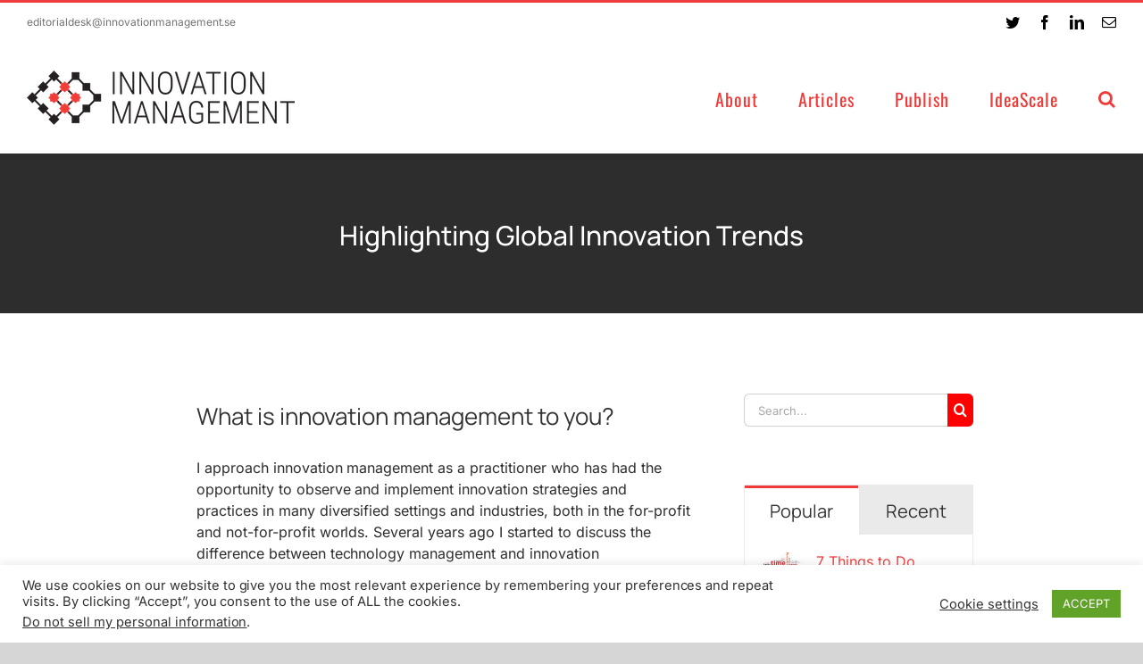

--- FILE ---
content_type: text/html; charset=UTF-8
request_url: https://innovationmanagement.se/2011/03/18/highlighting-global-innovation-trends/
body_size: 21374
content:
<!DOCTYPE html>
<html class="avada-html-layout-wide avada-html-header-position-top avada-has-site-width-percent avada-is-100-percent-template avada-has-site-width-100-percent" lang="en-US" prefix="og: http://ogp.me/ns# fb: http://ogp.me/ns/fb#">
<head>
	<meta http-equiv="X-UA-Compatible" content="IE=edge" />
	<meta http-equiv="Content-Type" content="text/html; charset=utf-8"/>
	<meta name="viewport" content="width=device-width, initial-scale=1" />
	<meta name='robots' content='index, follow, max-image-preview:large, max-snippet:-1, max-video-preview:-1' />
	<style>img:is([sizes="auto" i], [sizes^="auto," i]) { contain-intrinsic-size: 3000px 1500px }</style>
	
	<!-- This site is optimized with the Yoast SEO plugin v26.2 - https://yoast.com/wordpress/plugins/seo/ -->
	<title>Highlighting Global Innovation Trends - InnovationManagement</title>
	<meta name="description" content="InnovationManagement.se is one of the internet’s preeminent resources for innovation news and best practices, and is consistently recognized as a top-ten innovation blog globally." />
	<link rel="canonical" href="https://innovationmanagement.se/2011/03/18/highlighting-global-innovation-trends/" />
	<meta property="og:locale" content="en_US" />
	<meta property="og:type" content="article" />
	<meta property="og:title" content="Highlighting Global Innovation Trends - InnovationManagement" />
	<meta property="og:description" content="InnovationManagement.se is one of the internet’s preeminent resources for innovation news and best practices, and is consistently recognized as a top-ten innovation blog globally." />
	<meta property="og:url" content="https://innovationmanagement.se/2011/03/18/highlighting-global-innovation-trends/" />
	<meta property="og:site_name" content="InnovationManagement" />
	<meta property="article:publisher" content="https://www.facebook.com/InnovationManagement" />
	<meta property="article:published_time" content="2011-03-18T08:00:42+00:00" />
	<meta property="article:modified_time" content="2019-10-15T22:07:38+00:00" />
	<meta property="og:image" content="https://innovationmanagement.se/wp-content/uploads/2011/03/richard-bendis-hello-there.jpg" />
	<meta property="og:image:width" content="460" />
	<meta property="og:image:height" content="330" />
	<meta property="og:image:type" content="image/jpeg" />
	<meta name="author" content="Ideascale" />
	<meta name="twitter:card" content="summary_large_image" />
	<meta name="twitter:creator" content="@IM_Innovation" />
	<meta name="twitter:site" content="@IM_Innovation" />
	<meta name="twitter:label1" content="Written by" />
	<meta name="twitter:data1" content="Ideascale" />
	<meta name="twitter:label2" content="Est. reading time" />
	<meta name="twitter:data2" content="2 minutes" />
	<script type="application/ld+json" class="yoast-schema-graph">{"@context":"https://schema.org","@graph":[{"@type":"WebPage","@id":"https://innovationmanagement.se/2011/03/18/highlighting-global-innovation-trends/","url":"https://innovationmanagement.se/2011/03/18/highlighting-global-innovation-trends/","name":"Highlighting Global Innovation Trends - InnovationManagement","isPartOf":{"@id":"https://innovationmanagement.se/#website"},"primaryImageOfPage":{"@id":"https://innovationmanagement.se/2011/03/18/highlighting-global-innovation-trends/#primaryimage"},"image":{"@id":"https://innovationmanagement.se/2011/03/18/highlighting-global-innovation-trends/#primaryimage"},"thumbnailUrl":"https://innovationmanagement.se/wp-content/uploads/2011/03/richard-bendis-hello-there.jpg","datePublished":"2011-03-18T08:00:42+00:00","dateModified":"2019-10-15T22:07:38+00:00","author":{"@id":"https://innovationmanagement.se/#/schema/person/89003eb17a48dce2a39bce2c7c574e2d"},"description":"InnovationManagement.se is one of the internet’s preeminent resources for innovation news and best practices, and is consistently recognized as a top-ten innovation blog globally.","breadcrumb":{"@id":"https://innovationmanagement.se/2011/03/18/highlighting-global-innovation-trends/#breadcrumb"},"inLanguage":"en-US","potentialAction":[{"@type":"ReadAction","target":["https://innovationmanagement.se/2011/03/18/highlighting-global-innovation-trends/"]}]},{"@type":"ImageObject","inLanguage":"en-US","@id":"https://innovationmanagement.se/2011/03/18/highlighting-global-innovation-trends/#primaryimage","url":"https://innovationmanagement.se/wp-content/uploads/2011/03/richard-bendis-hello-there.jpg","contentUrl":"https://innovationmanagement.se/wp-content/uploads/2011/03/richard-bendis-hello-there.jpg","width":460,"height":330},{"@type":"BreadcrumbList","@id":"https://innovationmanagement.se/2011/03/18/highlighting-global-innovation-trends/#breadcrumb","itemListElement":[{"@type":"ListItem","position":1,"name":"Home","item":"https://innovationmanagement.se/"},{"@type":"ListItem","position":2,"name":"Highlighting Global Innovation Trends"}]},{"@type":"WebSite","@id":"https://innovationmanagement.se/#website","url":"https://innovationmanagement.se/","name":"InnovationManagement","description":"Online Learning and Resource Center","potentialAction":[{"@type":"SearchAction","target":{"@type":"EntryPoint","urlTemplate":"https://innovationmanagement.se/?s={search_term_string}"},"query-input":{"@type":"PropertyValueSpecification","valueRequired":true,"valueName":"search_term_string"}}],"inLanguage":"en-US"},{"@type":"Person","@id":"https://innovationmanagement.se/#/schema/person/89003eb17a48dce2a39bce2c7c574e2d","name":"Ideascale","description":"IdeaScale is the largest cloud-based innovation software platform in the world with more than 25,000 customers and 4 million users. The software allows organizations to involve the opinions of public and private communities by collecting their ideas and giving users a platform to vote. The ideas are then evaluated, routed, and implemented, making IdeaScale the engine of crowd-powered innovation. IdeaScale’s client roster includes industry leaders, such as Adobe, Cisco, the Department of Homeland Security, Marriott, the US Navy, NBC, Xerox, and many more.","url":"https://innovationmanagement.se/author/ideascale/"}]}</script>
	<!-- / Yoast SEO plugin. -->


<link rel="alternate" type="text/calendar" title="InnovationManagement &raquo; iCal Feed" href="https://innovationmanagement.se/events/?ical=1" />
					<link rel="shortcut icon" href="https://innovationmanagement.se/wp-content/uploads/2022/04/32-imse-logo-fav.png" type="image/x-icon" />
		
					<!-- Apple Touch Icon -->
			<link rel="apple-touch-icon" sizes="180x180" href="https://innovationmanagement.se/wp-content/uploads/2022/04/180-imse-logo-fav.png">
		
					<!-- Android Icon -->
			<link rel="icon" sizes="192x192" href="https://innovationmanagement.se/wp-content/uploads/2022/04/192-imse-logo-fav.png">
		
					<!-- MS Edge Icon -->
			<meta name="msapplication-TileImage" content="https://innovationmanagement.se/wp-content/uploads/2022/04/270-imse-logo-fav.png">
						<style>
			.lazyload,
			.lazyloading {
				max-width: 100%;
			}
		</style>
		
		<meta property="og:title" content="Highlighting Global Innovation Trends"/>
		<meta property="og:type" content="article"/>
		<meta property="og:url" content="https://innovationmanagement.se/2011/03/18/highlighting-global-innovation-trends/"/>
		<meta property="og:site_name" content="InnovationManagement"/>
		<meta property="og:description" content="What is innovation management to you?
I approach innovation management as a practitioner who has had the opportunity to observe and implement innovation strategies and practices in many diversified settings and industries, both in the for-profit and not-for-profit worlds. Several years ago I started to discuss the difference between technology management and innovation management, as most"/>

									<meta property="og:image" content="https://innovationmanagement.se/wp-content/uploads/2011/03/richard-bendis-hello-there.jpg"/>
							<style id='classic-theme-styles-inline-css' type='text/css'>
/*! This file is auto-generated */
.wp-block-button__link{color:#fff;background-color:#32373c;border-radius:9999px;box-shadow:none;text-decoration:none;padding:calc(.667em + 2px) calc(1.333em + 2px);font-size:1.125em}.wp-block-file__button{background:#32373c;color:#fff;text-decoration:none}
</style>
<style id='global-styles-inline-css' type='text/css'>
:root{--wp--preset--aspect-ratio--square: 1;--wp--preset--aspect-ratio--4-3: 4/3;--wp--preset--aspect-ratio--3-4: 3/4;--wp--preset--aspect-ratio--3-2: 3/2;--wp--preset--aspect-ratio--2-3: 2/3;--wp--preset--aspect-ratio--16-9: 16/9;--wp--preset--aspect-ratio--9-16: 9/16;--wp--preset--color--black: #000000;--wp--preset--color--cyan-bluish-gray: #abb8c3;--wp--preset--color--white: #ffffff;--wp--preset--color--pale-pink: #f78da7;--wp--preset--color--vivid-red: #cf2e2e;--wp--preset--color--luminous-vivid-orange: #ff6900;--wp--preset--color--luminous-vivid-amber: #fcb900;--wp--preset--color--light-green-cyan: #7bdcb5;--wp--preset--color--vivid-green-cyan: #00d084;--wp--preset--color--pale-cyan-blue: #8ed1fc;--wp--preset--color--vivid-cyan-blue: #0693e3;--wp--preset--color--vivid-purple: #9b51e0;--wp--preset--gradient--vivid-cyan-blue-to-vivid-purple: linear-gradient(135deg,rgba(6,147,227,1) 0%,rgb(155,81,224) 100%);--wp--preset--gradient--light-green-cyan-to-vivid-green-cyan: linear-gradient(135deg,rgb(122,220,180) 0%,rgb(0,208,130) 100%);--wp--preset--gradient--luminous-vivid-amber-to-luminous-vivid-orange: linear-gradient(135deg,rgba(252,185,0,1) 0%,rgba(255,105,0,1) 100%);--wp--preset--gradient--luminous-vivid-orange-to-vivid-red: linear-gradient(135deg,rgba(255,105,0,1) 0%,rgb(207,46,46) 100%);--wp--preset--gradient--very-light-gray-to-cyan-bluish-gray: linear-gradient(135deg,rgb(238,238,238) 0%,rgb(169,184,195) 100%);--wp--preset--gradient--cool-to-warm-spectrum: linear-gradient(135deg,rgb(74,234,220) 0%,rgb(151,120,209) 20%,rgb(207,42,186) 40%,rgb(238,44,130) 60%,rgb(251,105,98) 80%,rgb(254,248,76) 100%);--wp--preset--gradient--blush-light-purple: linear-gradient(135deg,rgb(255,206,236) 0%,rgb(152,150,240) 100%);--wp--preset--gradient--blush-bordeaux: linear-gradient(135deg,rgb(254,205,165) 0%,rgb(254,45,45) 50%,rgb(107,0,62) 100%);--wp--preset--gradient--luminous-dusk: linear-gradient(135deg,rgb(255,203,112) 0%,rgb(199,81,192) 50%,rgb(65,88,208) 100%);--wp--preset--gradient--pale-ocean: linear-gradient(135deg,rgb(255,245,203) 0%,rgb(182,227,212) 50%,rgb(51,167,181) 100%);--wp--preset--gradient--electric-grass: linear-gradient(135deg,rgb(202,248,128) 0%,rgb(113,206,126) 100%);--wp--preset--gradient--midnight: linear-gradient(135deg,rgb(2,3,129) 0%,rgb(40,116,252) 100%);--wp--preset--font-size--small: 12px;--wp--preset--font-size--medium: 20px;--wp--preset--font-size--large: 24px;--wp--preset--font-size--x-large: 42px;--wp--preset--font-size--normal: 16px;--wp--preset--font-size--xlarge: 32px;--wp--preset--font-size--huge: 48px;--wp--preset--spacing--20: 0.44rem;--wp--preset--spacing--30: 0.67rem;--wp--preset--spacing--40: 1rem;--wp--preset--spacing--50: 1.5rem;--wp--preset--spacing--60: 2.25rem;--wp--preset--spacing--70: 3.38rem;--wp--preset--spacing--80: 5.06rem;--wp--preset--shadow--natural: 6px 6px 9px rgba(0, 0, 0, 0.2);--wp--preset--shadow--deep: 12px 12px 50px rgba(0, 0, 0, 0.4);--wp--preset--shadow--sharp: 6px 6px 0px rgba(0, 0, 0, 0.2);--wp--preset--shadow--outlined: 6px 6px 0px -3px rgba(255, 255, 255, 1), 6px 6px rgba(0, 0, 0, 1);--wp--preset--shadow--crisp: 6px 6px 0px rgba(0, 0, 0, 1);}:where(.is-layout-flex){gap: 0.5em;}:where(.is-layout-grid){gap: 0.5em;}body .is-layout-flex{display: flex;}.is-layout-flex{flex-wrap: wrap;align-items: center;}.is-layout-flex > :is(*, div){margin: 0;}body .is-layout-grid{display: grid;}.is-layout-grid > :is(*, div){margin: 0;}:where(.wp-block-columns.is-layout-flex){gap: 2em;}:where(.wp-block-columns.is-layout-grid){gap: 2em;}:where(.wp-block-post-template.is-layout-flex){gap: 1.25em;}:where(.wp-block-post-template.is-layout-grid){gap: 1.25em;}.has-black-color{color: var(--wp--preset--color--black) !important;}.has-cyan-bluish-gray-color{color: var(--wp--preset--color--cyan-bluish-gray) !important;}.has-white-color{color: var(--wp--preset--color--white) !important;}.has-pale-pink-color{color: var(--wp--preset--color--pale-pink) !important;}.has-vivid-red-color{color: var(--wp--preset--color--vivid-red) !important;}.has-luminous-vivid-orange-color{color: var(--wp--preset--color--luminous-vivid-orange) !important;}.has-luminous-vivid-amber-color{color: var(--wp--preset--color--luminous-vivid-amber) !important;}.has-light-green-cyan-color{color: var(--wp--preset--color--light-green-cyan) !important;}.has-vivid-green-cyan-color{color: var(--wp--preset--color--vivid-green-cyan) !important;}.has-pale-cyan-blue-color{color: var(--wp--preset--color--pale-cyan-blue) !important;}.has-vivid-cyan-blue-color{color: var(--wp--preset--color--vivid-cyan-blue) !important;}.has-vivid-purple-color{color: var(--wp--preset--color--vivid-purple) !important;}.has-black-background-color{background-color: var(--wp--preset--color--black) !important;}.has-cyan-bluish-gray-background-color{background-color: var(--wp--preset--color--cyan-bluish-gray) !important;}.has-white-background-color{background-color: var(--wp--preset--color--white) !important;}.has-pale-pink-background-color{background-color: var(--wp--preset--color--pale-pink) !important;}.has-vivid-red-background-color{background-color: var(--wp--preset--color--vivid-red) !important;}.has-luminous-vivid-orange-background-color{background-color: var(--wp--preset--color--luminous-vivid-orange) !important;}.has-luminous-vivid-amber-background-color{background-color: var(--wp--preset--color--luminous-vivid-amber) !important;}.has-light-green-cyan-background-color{background-color: var(--wp--preset--color--light-green-cyan) !important;}.has-vivid-green-cyan-background-color{background-color: var(--wp--preset--color--vivid-green-cyan) !important;}.has-pale-cyan-blue-background-color{background-color: var(--wp--preset--color--pale-cyan-blue) !important;}.has-vivid-cyan-blue-background-color{background-color: var(--wp--preset--color--vivid-cyan-blue) !important;}.has-vivid-purple-background-color{background-color: var(--wp--preset--color--vivid-purple) !important;}.has-black-border-color{border-color: var(--wp--preset--color--black) !important;}.has-cyan-bluish-gray-border-color{border-color: var(--wp--preset--color--cyan-bluish-gray) !important;}.has-white-border-color{border-color: var(--wp--preset--color--white) !important;}.has-pale-pink-border-color{border-color: var(--wp--preset--color--pale-pink) !important;}.has-vivid-red-border-color{border-color: var(--wp--preset--color--vivid-red) !important;}.has-luminous-vivid-orange-border-color{border-color: var(--wp--preset--color--luminous-vivid-orange) !important;}.has-luminous-vivid-amber-border-color{border-color: var(--wp--preset--color--luminous-vivid-amber) !important;}.has-light-green-cyan-border-color{border-color: var(--wp--preset--color--light-green-cyan) !important;}.has-vivid-green-cyan-border-color{border-color: var(--wp--preset--color--vivid-green-cyan) !important;}.has-pale-cyan-blue-border-color{border-color: var(--wp--preset--color--pale-cyan-blue) !important;}.has-vivid-cyan-blue-border-color{border-color: var(--wp--preset--color--vivid-cyan-blue) !important;}.has-vivid-purple-border-color{border-color: var(--wp--preset--color--vivid-purple) !important;}.has-vivid-cyan-blue-to-vivid-purple-gradient-background{background: var(--wp--preset--gradient--vivid-cyan-blue-to-vivid-purple) !important;}.has-light-green-cyan-to-vivid-green-cyan-gradient-background{background: var(--wp--preset--gradient--light-green-cyan-to-vivid-green-cyan) !important;}.has-luminous-vivid-amber-to-luminous-vivid-orange-gradient-background{background: var(--wp--preset--gradient--luminous-vivid-amber-to-luminous-vivid-orange) !important;}.has-luminous-vivid-orange-to-vivid-red-gradient-background{background: var(--wp--preset--gradient--luminous-vivid-orange-to-vivid-red) !important;}.has-very-light-gray-to-cyan-bluish-gray-gradient-background{background: var(--wp--preset--gradient--very-light-gray-to-cyan-bluish-gray) !important;}.has-cool-to-warm-spectrum-gradient-background{background: var(--wp--preset--gradient--cool-to-warm-spectrum) !important;}.has-blush-light-purple-gradient-background{background: var(--wp--preset--gradient--blush-light-purple) !important;}.has-blush-bordeaux-gradient-background{background: var(--wp--preset--gradient--blush-bordeaux) !important;}.has-luminous-dusk-gradient-background{background: var(--wp--preset--gradient--luminous-dusk) !important;}.has-pale-ocean-gradient-background{background: var(--wp--preset--gradient--pale-ocean) !important;}.has-electric-grass-gradient-background{background: var(--wp--preset--gradient--electric-grass) !important;}.has-midnight-gradient-background{background: var(--wp--preset--gradient--midnight) !important;}.has-small-font-size{font-size: var(--wp--preset--font-size--small) !important;}.has-medium-font-size{font-size: var(--wp--preset--font-size--medium) !important;}.has-large-font-size{font-size: var(--wp--preset--font-size--large) !important;}.has-x-large-font-size{font-size: var(--wp--preset--font-size--x-large) !important;}
:where(.wp-block-post-template.is-layout-flex){gap: 1.25em;}:where(.wp-block-post-template.is-layout-grid){gap: 1.25em;}
:where(.wp-block-columns.is-layout-flex){gap: 2em;}:where(.wp-block-columns.is-layout-grid){gap: 2em;}
:root :where(.wp-block-pullquote){font-size: 1.5em;line-height: 1.6;}
</style>
<link rel='stylesheet' id='wpo_min-header-0-css' href='https://innovationmanagement.se/wp-content/cache/wpo-minify/1764307845/assets/wpo-minify-header-10af2349.min.css' type='text/css' media='all' />
<link rel='stylesheet' id='wpo_min-header-1-css' href='https://innovationmanagement.se/wp-content/cache/wpo-minify/1764307845/assets/wpo-minify-header-bf3b0ee4.min.css' type='text/css' media='only screen and (max-width: 640px)' />
<link rel='stylesheet' id='wpo_min-header-2-css' href='https://innovationmanagement.se/wp-content/cache/wpo-minify/1764307845/assets/wpo-minify-header-bf670ee5.min.css' type='text/css' media='only screen and (max-width: 712px)' />
<link rel='stylesheet' id='wpo_min-header-3-css' href='https://innovationmanagement.se/wp-content/cache/wpo-minify/1764307845/assets/wpo-minify-header-4234111a.min.css' type='text/css' media='only screen and (min-width: 712px) and (max-width: 784px)' />
<link rel='stylesheet' id='wpo_min-header-4-css' href='https://innovationmanagement.se/wp-content/cache/wpo-minify/1764307845/assets/wpo-minify-header-4293111c.min.css' type='text/css' media='only screen and (min-width: 784px) and (max-width: 856px)' />
<link rel='stylesheet' id='wpo_min-header-5-css' href='https://innovationmanagement.se/wp-content/cache/wpo-minify/1764307845/assets/wpo-minify-header-42f2111e.min.css' type='text/css' media='only screen and (min-width: 856px) and (max-width: 928px)' />
<link rel='stylesheet' id='wpo_min-header-6-css' href='https://innovationmanagement.se/wp-content/cache/wpo-minify/1764307845/assets/wpo-minify-header-43511120.min.css' type='text/css' media='only screen and (min-width: 928px) and (max-width: 1000px)' />
<link rel='stylesheet' id='wpo_min-header-7-css' href='https://innovationmanagement.se/wp-content/cache/wpo-minify/1764307845/assets/wpo-minify-header-efd61c8b.min.css' type='text/css' media='only screen and (min-width: 801px)' />
<link rel='stylesheet' id='wpo_min-header-8-css' href='https://innovationmanagement.se/wp-content/cache/wpo-minify/1764307845/assets/wpo-minify-header-07f2328c.min.css' type='text/css' media='only screen and (max-width: 800px)' />
<link rel='stylesheet' id='wpo_min-header-9-css' href='https://innovationmanagement.se/wp-content/cache/wpo-minify/1764307845/assets/wpo-minify-header-d07b2082.min.css' type='text/css' media='only screen and (min-device-width: 768px) and (max-device-width: 1024px) and (orientation: portrait)' />
<link rel='stylesheet' id='wpo_min-header-10-css' href='https://innovationmanagement.se/wp-content/cache/wpo-minify/1764307845/assets/wpo-minify-header-ce04207b.min.css' type='text/css' media='only screen and (min-device-width: 768px) and (max-device-width: 1024px) and (orientation: landscape)' />
<link rel='stylesheet' id='wpo_min-header-11-css' href='https://innovationmanagement.se/wp-content/cache/wpo-minify/1764307845/assets/wpo-minify-header-8f2c1888.min.css' type='text/css' media='only screen and (max-width: 800px)' />
<link rel='stylesheet' id='wpo_min-header-12-css' href='https://innovationmanagement.se/wp-content/cache/wpo-minify/1764307845/assets/wpo-minify-header-ffe30ff3.min.css' type='text/css' media='only screen and (max-width: 640px)' />
<link rel='stylesheet' id='wpo_min-header-13-css' href='https://innovationmanagement.se/wp-content/cache/wpo-minify/1764307845/assets/wpo-minify-header-21b21094.min.css' type='text/css' media='only screen and (max-width: 782px)' />
<link rel='stylesheet' id='wpo_min-header-14-css' href='https://innovationmanagement.se/wp-content/cache/wpo-minify/1764307845/assets/wpo-minify-header-21081090.min.css' type='text/css' media='only screen and (max-width: 768px)' />
<link rel='stylesheet' id='wpo_min-header-15-css' href='https://innovationmanagement.se/wp-content/cache/wpo-minify/1764307845/assets/wpo-minify-header-1a26108b.min.css' type='text/css' media='only screen and (min-width: 800px)' />
<link rel='stylesheet' id='wpo_min-header-16-css' href='https://innovationmanagement.se/wp-content/cache/wpo-minify/1764307845/assets/wpo-minify-header-c44a0eea.min.css' type='text/css' media='only screen and (max-device-width: 640px)' />
<link rel='stylesheet' id='wpo_min-header-17-css' href='https://innovationmanagement.se/wp-content/cache/wpo-minify/1764307845/assets/wpo-minify-header-f6940ff6.min.css' type='text/css' media='only screen and (max-width: 1000px)' />
<link rel='stylesheet' id='wpo_min-header-18-css' href='https://innovationmanagement.se/wp-content/cache/wpo-minify/1764307845/assets/wpo-minify-header-dedc0f86.min.css' type='text/css' media='only screen and (max-width: 800px)' />
<link rel='stylesheet' id='wpo_min-header-19-css' href='https://innovationmanagement.se/wp-content/cache/wpo-minify/1764307845/assets/wpo-minify-header-fcd70feb.min.css' type='text/css' media='only screen and (max-width: 768px)' />
<link rel='stylesheet' id='wpo_min-header-20-css' href='https://innovationmanagement.se/wp-content/cache/wpo-minify/1764307845/assets/wpo-minify-header-7ac4183d.min.css' type='text/css' media='only screen and (max-width: 800px)' />
<link rel='stylesheet' id='wpo_min-header-21-css' href='https://innovationmanagement.se/wp-content/cache/wpo-minify/1764307845/assets/wpo-minify-header-37b310c8.min.css' type='text/css' media='only screen and (min-device-width: 768px) and (max-device-width: 1024px) and (orientation: portrait)' />
<link rel='stylesheet' id='wpo_min-header-22-css' href='https://innovationmanagement.se/wp-content/cache/wpo-minify/1764307845/assets/wpo-minify-header-83180dbb.min.css' type='text/css' media='only screen and (max-device-width: 640px)' />
<link rel='stylesheet' id='wpo_min-header-23-css' href='https://innovationmanagement.se/wp-content/cache/wpo-minify/1764307845/assets/wpo-minify-header-7f3e0db5.min.css' type='text/css' media='only screen and (max-width: 640px)' />
<link rel='stylesheet' id='wpo_min-header-24-css' href='https://innovationmanagement.se/wp-content/cache/wpo-minify/1764307845/assets/wpo-minify-header-7f6a0db6.min.css' type='text/css' media='only screen and (max-width: 712px)' />
<link rel='stylesheet' id='wpo_min-header-25-css' href='https://innovationmanagement.se/wp-content/cache/wpo-minify/1764307845/assets/wpo-minify-header-f9b40fea.min.css' type='text/css' media='only screen and (min-width: 712px) and (max-width: 784px)' />
<link rel='stylesheet' id='wpo_min-header-26-css' href='https://innovationmanagement.se/wp-content/cache/wpo-minify/1764307845/assets/wpo-minify-header-fa130fec.min.css' type='text/css' media='only screen and (min-width: 784px) and (max-width: 856px)' />
<link rel='stylesheet' id='wpo_min-header-27-css' href='https://innovationmanagement.se/wp-content/cache/wpo-minify/1764307845/assets/wpo-minify-header-fa720fee.min.css' type='text/css' media='only screen and (min-width: 856px) and (max-width: 928px)' />
<link rel='stylesheet' id='wpo_min-header-28-css' href='https://innovationmanagement.se/wp-content/cache/wpo-minify/1764307845/assets/wpo-minify-header-fad10ff0.min.css' type='text/css' media='only screen and (min-width: 928px) and (max-width: 1000px)' />
<script type="text/javascript" id="wpo_min-header-0-js-extra">
/* <![CDATA[ */
var Cli_Data = {"nn_cookie_ids":[],"cookielist":[],"non_necessary_cookies":[],"ccpaEnabled":"1","ccpaRegionBased":"","ccpaBarEnabled":"","strictlyEnabled":["necessary","obligatoire"],"ccpaType":"ccpa_gdpr","js_blocking":"1","custom_integration":"","triggerDomRefresh":"","secure_cookies":""};
var cli_cookiebar_settings = {"animate_speed_hide":"500","animate_speed_show":"500","background":"#FFF","border":"#b1a6a6c2","border_on":"","button_1_button_colour":"#61a229","button_1_button_hover":"#4e8221","button_1_link_colour":"#fff","button_1_as_button":"1","button_1_new_win":"","button_2_button_colour":"#333","button_2_button_hover":"#292929","button_2_link_colour":"#444","button_2_as_button":"","button_2_hidebar":"","button_3_button_colour":"#3566bb","button_3_button_hover":"#2a5296","button_3_link_colour":"#fff","button_3_as_button":"1","button_3_new_win":"","button_4_button_colour":"#000","button_4_button_hover":"#000000","button_4_link_colour":"#333333","button_4_as_button":"","button_7_button_colour":"#61a229","button_7_button_hover":"#4e8221","button_7_link_colour":"#fff","button_7_as_button":"1","button_7_new_win":"","font_family":"inherit","header_fix":"","notify_animate_hide":"1","notify_animate_show":"","notify_div_id":"#cookie-law-info-bar","notify_position_horizontal":"right","notify_position_vertical":"bottom","scroll_close":"","scroll_close_reload":"","accept_close_reload":"","reject_close_reload":"","showagain_tab":"","showagain_background":"#fff","showagain_border":"#000","showagain_div_id":"#cookie-law-info-again","showagain_x_position":"100px","text":"#333333","show_once_yn":"","show_once":"10000","logging_on":"","as_popup":"","popup_overlay":"1","bar_heading_text":"","cookie_bar_as":"banner","popup_showagain_position":"bottom-right","widget_position":"left"};
var log_object = {"ajax_url":"https:\/\/innovationmanagement.se\/wp-admin\/admin-ajax.php"};
var Cli_Data = {"nn_cookie_ids":[],"cookielist":[],"non_necessary_cookies":[],"ccpaEnabled":"1","ccpaRegionBased":"","ccpaBarEnabled":"","strictlyEnabled":["necessary","obligatoire"],"ccpaType":"ccpa_gdpr","js_blocking":"1","custom_integration":"","triggerDomRefresh":"","secure_cookies":""};
var cli_cookiebar_settings = {"animate_speed_hide":"500","animate_speed_show":"500","background":"#FFF","border":"#b1a6a6c2","border_on":"","button_1_button_colour":"#61a229","button_1_button_hover":"#4e8221","button_1_link_colour":"#fff","button_1_as_button":"1","button_1_new_win":"","button_2_button_colour":"#333","button_2_button_hover":"#292929","button_2_link_colour":"#444","button_2_as_button":"","button_2_hidebar":"","button_3_button_colour":"#3566bb","button_3_button_hover":"#2a5296","button_3_link_colour":"#fff","button_3_as_button":"1","button_3_new_win":"","button_4_button_colour":"#000","button_4_button_hover":"#000000","button_4_link_colour":"#333333","button_4_as_button":"","button_7_button_colour":"#61a229","button_7_button_hover":"#4e8221","button_7_link_colour":"#fff","button_7_as_button":"1","button_7_new_win":"","font_family":"inherit","header_fix":"","notify_animate_hide":"1","notify_animate_show":"","notify_div_id":"#cookie-law-info-bar","notify_position_horizontal":"right","notify_position_vertical":"bottom","scroll_close":"","scroll_close_reload":"","accept_close_reload":"","reject_close_reload":"","showagain_tab":"","showagain_background":"#fff","showagain_border":"#000","showagain_div_id":"#cookie-law-info-again","showagain_x_position":"100px","text":"#333333","show_once_yn":"","show_once":"10000","logging_on":"","as_popup":"","popup_overlay":"1","bar_heading_text":"","cookie_bar_as":"banner","popup_showagain_position":"bottom-right","widget_position":"left"};
var log_object = {"ajax_url":"https:\/\/innovationmanagement.se\/wp-admin\/admin-ajax.php"};
var ccpa_data = {"opt_out_prompt":"Do you really wish to opt out?","opt_out_confirm":"Confirm","opt_out_cancel":"Cancel"};
/* ]]> */
</script>
<script type="text/javascript" src="https://innovationmanagement.se/wp-content/cache/wpo-minify/1764307845/assets/wpo-minify-header-13202a8d.min.js" id="wpo_min-header-0-js"></script>
<link rel="https://api.w.org/" href="https://innovationmanagement.se/wp-json/" /><link rel="alternate" title="JSON" type="application/json" href="https://innovationmanagement.se/wp-json/wp/v2/posts/9354" /><link rel="alternate" title="oEmbed (JSON)" type="application/json+oembed" href="https://innovationmanagement.se/wp-json/oembed/1.0/embed?url=https%3A%2F%2Finnovationmanagement.se%2F2011%2F03%2F18%2Fhighlighting-global-innovation-trends%2F" />
<link rel="alternate" title="oEmbed (XML)" type="text/xml+oembed" href="https://innovationmanagement.se/wp-json/oembed/1.0/embed?url=https%3A%2F%2Finnovationmanagement.se%2F2011%2F03%2F18%2Fhighlighting-global-innovation-trends%2F&#038;format=xml" />
<meta name="tec-api-version" content="v1"><meta name="tec-api-origin" content="https://innovationmanagement.se"><link rel="alternate" href="https://innovationmanagement.se/wp-json/tribe/events/v1/" />		<script>
			document.documentElement.className = document.documentElement.className.replace('no-js', 'js');
		</script>
				<style>
			.no-js img.lazyload {
				display: none;
			}

			figure.wp-block-image img.lazyloading {
				min-width: 150px;
			}

			.lazyload,
			.lazyloading {
				--smush-placeholder-width: 100px;
				--smush-placeholder-aspect-ratio: 1/1;
				width: var(--smush-image-width, var(--smush-placeholder-width)) !important;
				aspect-ratio: var(--smush-image-aspect-ratio, var(--smush-placeholder-aspect-ratio)) !important;
			}

						.lazyload, .lazyloading {
				opacity: 0;
			}

			.lazyloaded {
				opacity: 1;
				transition: opacity 400ms;
				transition-delay: 0ms;
			}

					</style>
		<style type="text/css" id="css-fb-visibility">@media screen and (max-width: 640px){.fusion-no-small-visibility{display:none !important;}body .sm-text-align-center{text-align:center !important;}body .sm-text-align-left{text-align:left !important;}body .sm-text-align-right{text-align:right !important;}body .sm-flex-align-center{justify-content:center !important;}body .sm-flex-align-flex-start{justify-content:flex-start !important;}body .sm-flex-align-flex-end{justify-content:flex-end !important;}body .sm-mx-auto{margin-left:auto !important;margin-right:auto !important;}body .sm-ml-auto{margin-left:auto !important;}body .sm-mr-auto{margin-right:auto !important;}body .fusion-absolute-position-small{position:absolute;top:auto;width:100%;}.awb-sticky.awb-sticky-small{ position: sticky }}@media screen and (min-width: 641px) and (max-width: 1024px){.fusion-no-medium-visibility{display:none !important;}body .md-text-align-center{text-align:center !important;}body .md-text-align-left{text-align:left !important;}body .md-text-align-right{text-align:right !important;}body .md-flex-align-center{justify-content:center !important;}body .md-flex-align-flex-start{justify-content:flex-start !important;}body .md-flex-align-flex-end{justify-content:flex-end !important;}body .md-mx-auto{margin-left:auto !important;margin-right:auto !important;}body .md-ml-auto{margin-left:auto !important;}body .md-mr-auto{margin-right:auto !important;}body .fusion-absolute-position-medium{position:absolute;top:auto;width:100%;}.awb-sticky.awb-sticky-medium{ position: sticky }}@media screen and (min-width: 1025px){.fusion-no-large-visibility{display:none !important;}body .lg-text-align-center{text-align:center !important;}body .lg-text-align-left{text-align:left !important;}body .lg-text-align-right{text-align:right !important;}body .lg-flex-align-center{justify-content:center !important;}body .lg-flex-align-flex-start{justify-content:flex-start !important;}body .lg-flex-align-flex-end{justify-content:flex-end !important;}body .lg-mx-auto{margin-left:auto !important;margin-right:auto !important;}body .lg-ml-auto{margin-left:auto !important;}body .lg-mr-auto{margin-right:auto !important;}body .fusion-absolute-position-large{position:absolute;top:auto;width:100%;}.awb-sticky.awb-sticky-large{ position: sticky }}</style>		<script type="text/javascript">
			var doc = document.documentElement;
			doc.setAttribute( 'data-useragent', navigator.userAgent );
		</script>
		
	<!-- Google Tag Manager -->
<script>(function(w,d,s,l,i){w[l]=w[l]||[];w[l].push({'gtm.start':
new Date().getTime(),event:'gtm.js'});var f=d.getElementsByTagName(s)[0],
j=d.createElement(s),dl=l!='dataLayer'?'&l='+l:'';j.async=true;j.src=
'https://www.googletagmanager.com/gtm.js?id='+i+dl;f.parentNode.insertBefore(j,f);
})(window,document,'script','dataLayer','GTM-WTKJS5C');</script>
<!-- End Google Tag Manager -->
<script type="text/javascript" src="//downloads.mailchimp.com/js/signup-forms/popup/unique-methods/embed.js" data-dojo-config="usePlainJson: true, isDebug: false"></script><script type="text/javascript">window.dojoRequire(["mojo/signup-forms/Loader"], function(L) { L.start({"baseUrl":"mc.us1.list-manage.com","uuid":"17f1dfa751f180b76ad872810","lid":"b22a198eba","uniqueMethods":true}) })</script></head>

<body class="wp-singular post-template-default single single-post postid-9354 single-format-standard wp-theme-Avada wp-child-theme-Avada-Child-Theme tribe-no-js fusion-image-hovers fusion-pagination-sizing fusion-button_type-flat fusion-button_span-no fusion-button_gradient-linear avada-image-rollover-circle-yes avada-image-rollover-no fusion-body ltr no-tablet-sticky-header no-mobile-sticky-header no-mobile-slidingbar no-desktop-totop no-mobile-totop fusion-disable-outline fusion-sub-menu-fade mobile-logo-pos-left layout-wide-mode avada-has-boxed-modal-shadow-none layout-scroll-offset-full avada-has-zero-margin-offset-top fusion-top-header menu-text-align-center mobile-menu-design-modern fusion-show-pagination-text fusion-header-layout-v2 avada-responsive avada-footer-fx-none avada-menu-highlight-style-bar fusion-search-form-classic fusion-main-menu-search-dropdown fusion-avatar-square avada-dropdown-styles avada-blog-layout-medium avada-blog-archive-layout-medium avada-ec-not-100-width avada-ec-meta-layout-sidebar avada-header-shadow-no avada-menu-icon-position-left avada-has-megamenu-shadow avada-has-mainmenu-dropdown-divider avada-has-pagetitle-100-width avada-has-mobile-menu-search avada-has-main-nav-search-icon avada-has-breadcrumb-mobile-hidden avada-has-titlebar-bar_and_content avada-has-pagination-padding avada-flyout-menu-direction-fade avada-ec-views-v2" data-awb-post-id="9354">
		<a class="skip-link screen-reader-text" href="#content">Skip to content</a>

	<div id="boxed-wrapper">
		<div class="fusion-sides-frame"></div>
		<div id="wrapper" class="fusion-wrapper">
			<div id="home" style="position:relative;top:-1px;"></div>
			
				
			<header class="fusion-header-wrapper">
				<div class="fusion-header-v2 fusion-logo-alignment fusion-logo-left fusion-sticky-menu- fusion-sticky-logo- fusion-mobile-logo-1  fusion-mobile-menu-design-modern">
					
<div class="fusion-secondary-header">
	<div class="fusion-row">
					<div class="fusion-alignleft">
				<div class="fusion-contact-info"><span class="fusion-contact-info-phone-number"></span><span class="fusion-contact-info-email-address"><a href="mailto:editor&#105;&#97;&#108;d&#101;&#115;k&#64;&#105;&#110;&#110;ov&#97;t&#105;&#111;n&#109;&#97;&#110;age&#109;ent&#46;se">editor&#105;&#97;&#108;d&#101;&#115;k&#64;&#105;&#110;&#110;ov&#97;t&#105;&#111;n&#109;&#97;&#110;age&#109;ent&#46;se</a></span></div>			</div>
							<div class="fusion-alignright">
				<div class="fusion-social-links-header"><div class="fusion-social-networks"><div class="fusion-social-networks-wrapper"><a  class="fusion-social-network-icon fusion-tooltip fusion-twitter awb-icon-twitter" style data-placement="bottom" data-title="Twitter" data-toggle="tooltip" title="Twitter" href="https://twitter.com/IM_Innovation" target="_blank" rel="noopener noreferrer"><span class="screen-reader-text">Twitter</span></a><a  class="fusion-social-network-icon fusion-tooltip fusion-facebook awb-icon-facebook" style data-placement="bottom" data-title="Facebook" data-toggle="tooltip" title="Facebook" href="https://www.facebook.com/InnovationManagement" target="_blank" rel="noreferrer"><span class="screen-reader-text">Facebook</span></a><a  class="fusion-social-network-icon fusion-tooltip fusion-linkedin awb-icon-linkedin" style data-placement="bottom" data-title="LinkedIn" data-toggle="tooltip" title="LinkedIn" href="https://www.linkedin.com/groups/1817279/" target="_blank" rel="noopener noreferrer"><span class="screen-reader-text">LinkedIn</span></a><a  class="fusion-social-network-icon fusion-tooltip fusion-mail awb-icon-mail" style data-placement="bottom" data-title="Email" data-toggle="tooltip" title="Email" href="mailto:edit&#111;&#114;ialdes&#107;&#064;i&#110;nova&#116;&#105;&#111;n&#109;&#097;n&#097;&#103;&#101;&#109;ent.se" target="_self" rel="noopener noreferrer"><span class="screen-reader-text">Email</span></a></div></div></div>			</div>
			</div>
</div>
<div class="fusion-header-sticky-height"></div>
<div class="fusion-header">
	<div class="fusion-row">
					<div class="fusion-logo" data-margin-top="31px" data-margin-bottom="31px" data-margin-left="0px" data-margin-right="0px">
			<a class="fusion-logo-link"  href="https://innovationmanagement.se/" >

						<!-- standard logo -->
			<img data-src="https://innovationmanagement.se/wp-content/uploads/2020/02/IMse-logo-2020-small.png" data-srcset="https://innovationmanagement.se/wp-content/uploads/2020/02/IMse-logo-2020-small.png 1x, https://innovationmanagement.se/wp-content/uploads/2020/02/IMse-logo-2020-medium.png 2x" width="300" height="61" style="--smush-placeholder-width: 300px; --smush-placeholder-aspect-ratio: 300/61;max-height:61px;height:auto;" alt="InnovationManagement Logo" data-retina_logo_url="https://innovationmanagement.se/wp-content/uploads/2020/02/IMse-logo-2020-medium.png" class="fusion-standard-logo lazyload" src="[data-uri]" />

											<!-- mobile logo -->
				<img data-src="https://innovationmanagement.se/wp-content/uploads/2020/02/IMse-logo-2020-mobile.png" data-srcset="https://innovationmanagement.se/wp-content/uploads/2020/02/IMse-logo-2020-mobile.png 1x, https://innovationmanagement.se/wp-content/uploads/2020/02/IMse-logo-2020-mobile-retina.png 2x" width="200" height="41" style="--smush-placeholder-width: 200px; --smush-placeholder-aspect-ratio: 200/41;max-height:41px;height:auto;" alt="InnovationManagement Logo" data-retina_logo_url="https://innovationmanagement.se/wp-content/uploads/2020/02/IMse-logo-2020-mobile-retina.png" class="fusion-mobile-logo lazyload" src="[data-uri]" />
			
					</a>
		</div>		<nav class="fusion-main-menu" aria-label="Main Menu"><ul id="menu-main-menu" class="fusion-menu"><li  id="menu-item-59101"  class="menu-item menu-item-type-post_type menu-item-object-page menu-item-59101"  data-item-id="59101"><a  href="https://innovationmanagement.se/about/" class="fusion-bar-highlight"><span class="menu-text">About</span></a></li><li  id="menu-item-59097"  class="menu-item menu-item-type-post_type menu-item-object-page menu-item-has-children menu-item-59097 fusion-dropdown-menu"  data-item-id="59097"><a  href="https://innovationmanagement.se/articles/" class="fusion-bar-highlight"><span class="menu-text">Articles</span></a><ul class="sub-menu"><li  id="menu-item-64389"  class="menu-item menu-item-type-post_type menu-item-object-page menu-item-64389 fusion-dropdown-submenu" ><a  href="https://innovationmanagement.se/innovation-in-climate-change-and-sustainability/" class="fusion-bar-highlight"><span>Innovation in Climate Change and Sustainability</span></a></li><li  id="menu-item-63288"  class="menu-item menu-item-type-post_type menu-item-object-page menu-item-63288 fusion-dropdown-submenu" ><a  href="https://innovationmanagement.se/articles/innovation-strategy/" class="fusion-bar-highlight"><span>Innovation Strategy</span></a></li><li  id="menu-item-63289"  class="menu-item menu-item-type-post_type menu-item-object-page menu-item-63289 fusion-dropdown-submenu" ><a  href="https://innovationmanagement.se/articles/open-innovation-crowdsourcing/" class="fusion-bar-highlight"><span>Open Innovation &#038; Crowdsourcing</span></a></li><li  id="menu-item-63286"  class="menu-item menu-item-type-post_type menu-item-object-page menu-item-63286 fusion-dropdown-submenu" ><a  href="https://innovationmanagement.se/articles/front-end-of-innovation/" class="fusion-bar-highlight"><span>Front End of Innovation</span></a></li><li  id="menu-item-63287"  class="menu-item menu-item-type-post_type menu-item-object-page menu-item-63287 fusion-dropdown-submenu" ><a  href="https://innovationmanagement.se/articles/innovation-lifecycle/" class="fusion-bar-highlight"><span>Innovation Lifecycle</span></a></li><li  id="menu-item-63285"  class="menu-item menu-item-type-post_type menu-item-object-page menu-item-63285 fusion-dropdown-submenu" ><a  href="https://innovationmanagement.se/articles/enabling-factors/" class="fusion-bar-highlight"><span>Enabling Factors</span></a></li><li  id="menu-item-63290"  class="menu-item menu-item-type-post_type menu-item-object-page menu-item-63290 fusion-dropdown-submenu" ><a  href="https://innovationmanagement.se/articles/organization-culture/" class="fusion-bar-highlight"><span>Organization &#038; Culture</span></a></li><li  id="menu-item-63291"  class="menu-item menu-item-type-post_type menu-item-object-page menu-item-63291 fusion-dropdown-submenu" ><a  href="https://innovationmanagement.se/articles/trends-news/" class="fusion-bar-highlight"><span>Trends &#038; News</span></a></li><li  id="menu-item-59123"  class="menu-item menu-item-type-post_type menu-item-object-page menu-item-59123 fusion-dropdown-submenu" ><a  href="https://innovationmanagement.se/innovation-white-papers/" class="fusion-bar-highlight"><span>White Papers</span></a></li></ul></li><li  id="menu-item-64391"  class="menu-item menu-item-type-post_type menu-item-object-page menu-item-has-children menu-item-64391 fusion-dropdown-menu"  data-item-id="64391"><a  href="https://innovationmanagement.se/publish-on-innovationmanagement/" class="fusion-bar-highlight"><span class="menu-text">Publish</span></a><ul class="sub-menu"><li  id="menu-item-61944"  class="menu-item menu-item-type-post_type menu-item-object-page menu-item-61944 fusion-dropdown-submenu" ><a  href="https://innovationmanagement.se/advertise/" class="fusion-bar-highlight"><span>Advertise</span></a></li></ul></li><li  id="menu-item-59113"  class="menu-item menu-item-type-post_type menu-item-object-page menu-item-has-children menu-item-59113 fusion-dropdown-menu"  data-item-id="59113"><a  href="https://innovationmanagement.se/ideascale-software/" class="fusion-bar-highlight"><span class="menu-text">IdeaScale</span></a><ul class="sub-menu"><li  id="menu-item-64576"  class="menu-item menu-item-type-post_type menu-item-object-page menu-item-64576 fusion-dropdown-submenu" ><a  href="https://innovationmanagement.se/excelling-at-innovation-self-guided-course-in-innovation-management/" class="fusion-bar-highlight"><span>Online Learning</span></a></li></ul></li><li class="fusion-custom-menu-item fusion-main-menu-search"><a class="fusion-main-menu-icon fusion-bar-highlight" href="#" aria-label="Search" data-title="Search" title="Search" role="button" aria-expanded="false"></a><div class="fusion-custom-menu-item-contents">		<form role="search" class="searchform fusion-search-form  fusion-search-form-classic" method="get" action="https://innovationmanagement.se/">
			<div class="fusion-search-form-content">

				
				<div class="fusion-search-field search-field">
					<label><span class="screen-reader-text">Search for:</span>
													<input type="search" value="" name="s" class="s" placeholder="Search..." required aria-required="true" aria-label="Search..."/>
											</label>
				</div>
				<div class="fusion-search-button search-button">
					<input type="submit" class="fusion-search-submit searchsubmit" aria-label="Search" value="&#xf002;" />
									</div>

				
			</div>


			
		</form>
		</div></li></ul></nav>	<div class="fusion-mobile-menu-icons">
							<a href="#" class="fusion-icon awb-icon-bars" aria-label="Toggle mobile menu" aria-expanded="false"></a>
		
					<a href="#" class="fusion-icon awb-icon-search" aria-label="Toggle mobile search"></a>
		
		
			</div>

<nav class="fusion-mobile-nav-holder fusion-mobile-menu-text-align-left" aria-label="Main Menu Mobile"></nav>

		
<div class="fusion-clearfix"></div>
<div class="fusion-mobile-menu-search">
			<form role="search" class="searchform fusion-search-form  fusion-search-form-classic" method="get" action="https://innovationmanagement.se/">
			<div class="fusion-search-form-content">

				
				<div class="fusion-search-field search-field">
					<label><span class="screen-reader-text">Search for:</span>
													<input type="search" value="" name="s" class="s" placeholder="Search..." required aria-required="true" aria-label="Search..."/>
											</label>
				</div>
				<div class="fusion-search-button search-button">
					<input type="submit" class="fusion-search-submit searchsubmit" aria-label="Search" value="&#xf002;" />
									</div>

				
			</div>


			
		</form>
		</div>
			</div>
</div>
				</div>
				<div class="fusion-clearfix"></div>
			</header>
							
						<div id="sliders-container" class="fusion-slider-visibility">
					</div>
				
				
			
			<section class="fusion-page-title-bar fusion-tb-page-title-bar"><div class="fusion-fullwidth fullwidth-box fusion-builder-row-1 fusion-flex-container has-pattern-background has-mask-background nonhundred-percent-fullwidth non-hundred-percent-height-scrolling" style="background-color: var(--awb-custom12);background-position: center center;background-repeat: no-repeat;border-width: 0px 0px 0px 0px;border-color:#eae9e9;border-style:solid;" ><div class="fusion-builder-row fusion-row fusion-flex-align-items-center" style="max-width:104%;margin-left: calc(-4% / 2 );margin-right: calc(-4% / 2 );"><div class="fusion-layout-column fusion_builder_column fusion-builder-column-0 fusion_builder_column_1_1 1_1 fusion-flex-column fusion-flex-align-self-center"><div class="fusion-column-wrapper fusion-flex-justify-content-center fusion-content-layout-column" style="background-position:left top;background-repeat:no-repeat;-webkit-background-size:cover;-moz-background-size:cover;-o-background-size:cover;background-size:cover;padding: 15px 0px 0px 0px;"><style type="text/css">@media only screen and (max-width:1024px) {.fusion-title.fusion-title-1{margin-top:0px!important; margin-right:0px!important;margin-bottom:0px!important;margin-left:0px!important;}}@media only screen and (max-width:640px) {.fusion-title.fusion-title-1{margin-top:0px!important; margin-right:0px!important;margin-bottom:20px!important; margin-left:0px!important;}}</style><div class="fusion-title title fusion-title-1 fusion-title-center fusion-title-text fusion-title-size-one" style="font-size:30px;margin-top:0px;margin-right:0px;margin-bottom:0px;margin-left:0px;"><div class="title-sep-container title-sep-container-left"><div class="title-sep sep-double sep-solid" style="border-color:rgba(224,222,222,0);"></div></div><span class="awb-title-spacer"></span><h1 class="title-heading-center fusion-responsive-typography-calculated" style="font-family:var(--awb-typography2-font-family);font-weight:var(--awb-typography2-font-weight);font-style:var(--awb-typography2-font-style);margin:0;font-size:1em;letter-spacing:var(--awb-typography2-letter-spacing);text-transform:var(--awb-typography2-text-transform);color:var(--awb-color1);--fontSize:30;line-height:var(--awb-typography2-line-height);">Highlighting Global Innovation Trends</h1><span class="awb-title-spacer"></span><div class="title-sep-container title-sep-container-right"><div class="title-sep sep-double sep-solid" style="border-color:rgba(224,222,222,0);"></div></div></div></div><style type="text/css">.fusion-body .fusion-builder-column-0{width:100% !important;margin-top : 0px;margin-bottom : 20px;}.fusion-builder-column-0 > .fusion-column-wrapper {padding-top : 15px !important;padding-right : 0px !important;margin-right : 1.92%;padding-bottom : 0px !important;padding-left : 0px !important;margin-left : 1.92%;}@media only screen and (max-width:1024px) {.fusion-body .fusion-builder-column-0{width:100% !important;order : 0;}.fusion-builder-column-0 > .fusion-column-wrapper {margin-right : 1.92%;margin-left : 1.92%;}}@media only screen and (max-width:640px) {.fusion-body .fusion-builder-column-0{width:100% !important;order : 0;}.fusion-builder-column-0 > .fusion-column-wrapper {margin-right : 1.92%;margin-left : 1.92%;}}</style></div></div><style type="text/css">.fusion-body .fusion-flex-container.fusion-builder-row-1{ padding-top : 54px;margin-top : -30px;padding-right : 80px;padding-bottom : 45px;margin-bottom : 0px;padding-left : 80px;}@media only screen and (max-width:640px) {.fusion-body .fusion-flex-container.fusion-builder-row-1{ padding-right : 23px;padding-left : 37px;}}</style></div>
</section>
						<main id="main" class="clearfix width-100">
				<div class="fusion-row" style="max-width:100%;">
<section id="content" style="width: 100%;">
									<div id="post-9354" class="post-9354 post type-post status-publish format-standard has-post-thumbnail hentry category-interview tag-innovation-management tag-interview tag-interviews contributor-karin-wall goals-understanding-innovation">

				<div class="post-content">
					<div class="fusion-fullwidth fullwidth-box fusion-builder-row-2 fusion-flex-container has-pattern-background has-mask-background nonhundred-percent-fullwidth non-hundred-percent-height-scrolling" style="background-color: rgba(255,255,255,0);background-position: center center;background-repeat: no-repeat;border-width: 0px 0px 0px 0px;border-color:#eae9e9;border-style:solid;" ><div class="fusion-builder-row fusion-row fusion-flex-align-items-flex-start" style="max-width:104%;margin-left: calc(-4% / 2 );margin-right: calc(-4% / 2 );"><div class="fusion-layout-column fusion_builder_column fusion-builder-column-1 fusion_builder_column_2_3 2_3 fusion-flex-column"><div class="fusion-column-wrapper fusion-flex-justify-content-flex-start fusion-content-layout-column" style="background-position:left top;background-repeat:no-repeat;-webkit-background-size:cover;-moz-background-size:cover;-o-background-size:cover;background-size:cover;padding: 0px 0px 0px 0px;"><div class="fusion-content-tb fusion-content-tb-1"><h3>What is innovation management to you?</h3>
<p>I approach innovation management as a practitioner who has had the opportunity to observe and implement innovation strategies and practices in many diversified settings and industries, both in the for-profit and not-for-profit worlds. Several years ago I started to discuss the difference between technology management and innovation management, as most people were inaccurately interchanging the terms. As we all know and accept today, innovation management is much broader and could include new systems, processes, services, methods for interaction or communication in addition to development and introduction of new technologies. Effective innovation management can have an impact on  everyone&#8230;..anywhere in the world.</p>
<h3>What&#8217;s the most satisfying part of your job?</h3>
<p>The ability to re invent or re innovate my self around activities and opportunities I enjoy. I like having the opportunity to observe global innovation trends and adapt what I do on a daily basis to meet changing market needs, that will also provide my organization with a rewarding and stimulating work environment. It is also fulfilling to expand my global personal network and interact with people from different cultures and regions of the world on a daily basis. The most satisfying part though is watching a client implement a new innovation plan and implementation strategy that improves their organization or institution.</p>
<h3>And the most frustrating parts?</h3>
<p>The most frustrating part of my job is not being able to find an adequate supply of qualified innovation management LEADERS in the world. There are a lot of academics, consultants, industry or public service managers who profess to know innovation , but few actually have been successful practitioners in leading innovation management.</p>
<p>The best thing the innovation management profession should strive to accomplish is to identify and train the innovation LEADERS today, that will stimulate the future growth of our diversified economies, organizations and institutions.</p>
<h3>What’s your next big challenge?</h3>
<p>My personal challenge is making sure that that my 3 children and 7 grandchildren embrace innovation and incorporate it into their daily lives. Maybe one or more of them will emerge as a future innovation LEADER that we are all looking for.</p>
<div class="faktaruta"><strong>About Richard Bendis</strong></p>
<p><img decoding="async" class="alignright size-full wp-image-9355 lazyload" title="richard-bendis" data-src="https://innovationmanagement.se/wp-content/uploads/2011/03/richard-bendis.jpg" alt="" width="108" height="151" src="[data-uri]" style="--smush-placeholder-width: 108px; --smush-placeholder-aspect-ratio: 108/151;" />Mr. Bendis is a distinguished and successful entrepreneur, corporate executive, venture capitalist, investment banker, innovation and technology based economic development leader, international speaker and consultant in Innovation and Economy Building. Mr. Bendis currently serves as the founding President and CEO of <a href="http://www.innovationamerica.us/" target="_blank" rel="noopener noreferrer"> Innovation America (IA)</a>, a Global Innovation Intermediary focused on accelerating the growth of the entrepreneurial innovation economy in America. They send a daily newsletter highlighting selected innovation related articles from around the world at <a href="http://www.innovationamerica.us/index.php/innovation-daily" target="_blank" rel="noopener noreferrer">www.innovationamerica.us/daily </a></div>
<style>.fusion-content-tb-1{font-family:var(--awb-typography4-font-family);font-weight:var(--awb-typography4-font-weight);font-style:var(--awb-typography4-font-style);text-transform:none;color:#2d2d2d;}</style></div></div><style type="text/css">.fusion-body .fusion-builder-column-1{width:66.666666666667% !important;margin-top : 0px;margin-bottom : 20px;}.fusion-builder-column-1 > .fusion-column-wrapper {padding-top : 0px !important;padding-right : 0px !important;margin-right : 5.76%;padding-bottom : 0px !important;padding-left : 0px !important;margin-left : 14.4%;}@media only screen and (max-width:1024px) {.fusion-body .fusion-builder-column-1{width:100% !important;order : 0;}.fusion-builder-column-1 > .fusion-column-wrapper {margin-right : 1.92%;margin-left : 1.92%;}}@media only screen and (max-width:640px) {.fusion-body .fusion-builder-column-1{width:100% !important;order : 0;}.fusion-builder-column-1 > .fusion-column-wrapper {margin-right : 2.88%;margin-left : 2.88%;}}</style></div><div class="fusion-layout-column fusion_builder_column fusion-builder-column-2 fusion_builder_column_1_3 1_3 fusion-flex-column"><div class="fusion-column-wrapper fusion-flex-justify-content-flex-start fusion-content-layout-column" style="background-position:left top;background-repeat:no-repeat;-webkit-background-size:cover;-moz-background-size:cover;-o-background-size:cover;background-size:cover;padding: 0px 0px 112px 0px;"><div class="fusion-widget-area fusion-widget-area-1 fusion-content-widget-area"><style type="text/css">.fusion-widget-area-1 {padding:0px 0px 0px 0px;}.fusion-widget-area-1 .widget h4 {color:#333333;}.fusion-widget-area-1 .widget .heading h4 {color:#333333;}</style><section id="search-2" class="widget widget_search" style="border-style: solid;border-color:transparent;border-width:0px;">		<form role="search" class="searchform fusion-search-form  fusion-search-form-classic" method="get" action="https://innovationmanagement.se/">
			<div class="fusion-search-form-content">

				
				<div class="fusion-search-field search-field">
					<label><span class="screen-reader-text">Search for:</span>
													<input type="search" value="" name="s" class="s" placeholder="Search..." required aria-required="true" aria-label="Search..."/>
											</label>
				</div>
				<div class="fusion-search-button search-button">
					<input type="submit" class="fusion-search-submit searchsubmit" aria-label="Search" value="&#xf002;" />
									</div>

				
			</div>


			
		</form>
		</section><section id="pyre_tabs-widget-2" class="widget fusion-tabs-widget" style="border-style: solid;border-color:transparent;border-width:0px;">		<div class="fusion-tabs-widget-wrapper fusion-tabs-widget-2 fusion-tabs-classic fusion-tabs-image-default tab-holder">
			<nav class="fusion-tabs-nav">
				<ul class="tabset tabs">

											<li class="active"><a href="#" data-link="fusion-tab-popular">Popular</a></li>
					
											<li><a href="#" data-link="fusion-tab-recent">Recent</a></li>
					
					
				</ul>
			</nav>

			<div class="fusion-tabs-widget-content tab-box tabs-container">

				
					<div class="fusion-tab-popular fusion-tab-content tab tab_content" data-name="fusion-tab-popular">
						
						<ul class="fusion-tabs-widget-items news-list">
																																	<li>
																					<div class="image">
												<a href="https://innovationmanagement.se/2015/03/09/7-things-to-do-before-starting-any-project/" aria-label="7 Things to Do Before Starting Any Project"><img decoding="async" width="66" height="47" data-src="https://innovationmanagement.se/wp-content/uploads/2015/03/Final-Image.jpg" class="attachment-recent-works-thumbnail size-recent-works-thumbnail wp-post-image lazyload" alt="" data-srcset="https://innovationmanagement.se/wp-content/uploads/2015/03/Final-Image-100x72.jpg 100w, https://innovationmanagement.se/wp-content/uploads/2015/03/Final-Image-200x143.jpg 200w, https://innovationmanagement.se/wp-content/uploads/2015/03/Final-Image-400x286.jpg 400w, https://innovationmanagement.se/wp-content/uploads/2015/03/Final-Image.jpg 460w" data-sizes="(max-width: 66px) 100vw, 66px" src="[data-uri]" style="--smush-placeholder-width: 66px; --smush-placeholder-aspect-ratio: 66/47;" /></a>
											</div>
										
										<div class="post-holder">
											<a href="https://innovationmanagement.se/2015/03/09/7-things-to-do-before-starting-any-project/">7 Things to Do Before Starting Any Project</a>
											<div class="fusion-meta">
												March 9th, 2015											</div>
										</div>
									</li>
																										<li>
																					<div class="image">
												<a href="https://innovationmanagement.se/2015/07/13/reinventing-the-consulting-business-model/" aria-label="Reinventing the Consulting Business Model"><img decoding="async" width="66" height="47" data-src="https://innovationmanagement.se/wp-content/uploads/2015/07/cons.png" class="attachment-recent-works-thumbnail size-recent-works-thumbnail wp-post-image lazyload" alt="" data-srcset="https://innovationmanagement.se/wp-content/uploads/2015/07/cons-100x72.png 100w, https://innovationmanagement.se/wp-content/uploads/2015/07/cons-200x143.png 200w, https://innovationmanagement.se/wp-content/uploads/2015/07/cons-400x286.png 400w, https://innovationmanagement.se/wp-content/uploads/2015/07/cons.png 460w" data-sizes="(max-width: 66px) 100vw, 66px" src="[data-uri]" style="--smush-placeholder-width: 66px; --smush-placeholder-aspect-ratio: 66/47;" /></a>
											</div>
										
										<div class="post-holder">
											<a href="https://innovationmanagement.se/2015/07/13/reinventing-the-consulting-business-model/">Reinventing the Consulting Business Model</a>
											<div class="fusion-meta">
												July 13th, 2015											</div>
										</div>
									</li>
																										<li>
																					<div class="image">
												<a href="https://innovationmanagement.se/2013/05/30/the-7-all-time-greatest-ideation-techniques/" aria-label="The 7 All-time Greatest Ideation Techniques"><img decoding="async" width="66" height="66" data-src="https://innovationmanagement.se/wp-content/uploads/2013/05/all-time-greatest-ideation-techniques-66x66.jpg" class="attachment-recent-works-thumbnail size-recent-works-thumbnail wp-post-image lazyload" alt="The 7 All-time Greatest Ideation Techniques - Innovation Management" data-srcset="https://innovationmanagement.se/wp-content/uploads/2013/05/all-time-greatest-ideation-techniques-66x66.jpg 66w, https://innovationmanagement.se/wp-content/uploads/2013/05/all-time-greatest-ideation-techniques-100x100.jpg 100w" data-sizes="(max-width: 66px) 100vw, 66px" src="[data-uri]" style="--smush-placeholder-width: 66px; --smush-placeholder-aspect-ratio: 66/66;" /></a>
											</div>
										
										<div class="post-holder">
											<a href="https://innovationmanagement.se/2013/05/30/the-7-all-time-greatest-ideation-techniques/">The 7 All-time Greatest Ideation Techniques</a>
											<div class="fusion-meta">
												May 30th, 2013											</div>
										</div>
									</li>
																										<li>
																					<div class="image">
												<a href="https://innovationmanagement.se/2018/05/08/5-innovative-technologies-of-the-21st-century/" aria-label="5 Innovative Technologies of the 21st Century"><img decoding="async" width="66" height="47" data-src="https://innovationmanagement.se/wp-content/uploads/2018/05/IMse-5-Innovative-Technologies-of-the-21st-Century.jpg" class="attachment-recent-works-thumbnail size-recent-works-thumbnail wp-post-image lazyload" alt="" data-srcset="https://innovationmanagement.se/wp-content/uploads/2018/05/IMse-5-Innovative-Technologies-of-the-21st-Century-100x72.jpg 100w, https://innovationmanagement.se/wp-content/uploads/2018/05/IMse-5-Innovative-Technologies-of-the-21st-Century-200x143.jpg 200w, https://innovationmanagement.se/wp-content/uploads/2018/05/IMse-5-Innovative-Technologies-of-the-21st-Century-300x214.jpg 300w, https://innovationmanagement.se/wp-content/uploads/2018/05/IMse-5-Innovative-Technologies-of-the-21st-Century-400x287.jpg 400w, https://innovationmanagement.se/wp-content/uploads/2018/05/IMse-5-Innovative-Technologies-of-the-21st-Century.jpg 460w" data-sizes="(max-width: 66px) 100vw, 66px" src="[data-uri]" style="--smush-placeholder-width: 66px; --smush-placeholder-aspect-ratio: 66/47;" /></a>
											</div>
										
										<div class="post-holder">
											<a href="https://innovationmanagement.se/2018/05/08/5-innovative-technologies-of-the-21st-century/">5 Innovative Technologies of the 21st Century</a>
											<div class="fusion-meta">
												May 8th, 2018											</div>
										</div>
									</li>
																										<li>
																					<div class="image">
												<a href="https://innovationmanagement.se/2017/01/31/5-most-influential-innovators-of-the-21st-century/" aria-label="5 Most Influential Innovators of the 21st Century"><img decoding="async" width="66" height="47" data-src="https://innovationmanagement.se/wp-content/uploads/2017/01/5-most-influential-innovators-of-the-21st-century.png" class="attachment-recent-works-thumbnail size-recent-works-thumbnail wp-post-image lazyload" alt="" data-srcset="https://innovationmanagement.se/wp-content/uploads/2017/01/5-most-influential-innovators-of-the-21st-century-100x72.png 100w, https://innovationmanagement.se/wp-content/uploads/2017/01/5-most-influential-innovators-of-the-21st-century-200x143.png 200w, https://innovationmanagement.se/wp-content/uploads/2017/01/5-most-influential-innovators-of-the-21st-century-400x286.png 400w, https://innovationmanagement.se/wp-content/uploads/2017/01/5-most-influential-innovators-of-the-21st-century.png 460w" data-sizes="(max-width: 66px) 100vw, 66px" src="[data-uri]" style="--smush-placeholder-width: 66px; --smush-placeholder-aspect-ratio: 66/47;" /></a>
											</div>
										
										<div class="post-holder">
											<a href="https://innovationmanagement.se/2017/01/31/5-most-influential-innovators-of-the-21st-century/">5 Most Influential Innovators of the 21st Century</a>
											<div class="fusion-meta">
												January 31st, 2017											</div>
										</div>
									</li>
								
																					</ul>
					</div>

				
				
					<div class="fusion-tab-recent fusion-tab-content tab tab_content" data-name="fusion-tab-recent" style="display: none;">

						
						<ul class="fusion-tabs-widget-items news-list">
																																	<li>
																					<div class="image">
												<a href="https://innovationmanagement.se/2024/06/10/supply-chain-innovation-is-disrupting-industries/" aria-label="Discover How Cutting-Edge Supply Chain Innovation is Disrupting Industries Everywhere"><img decoding="async" width="66" height="66" data-src="https://innovationmanagement.se/wp-content/uploads/2024/06/supply-chain-innovation-ideascale-66x66.jpg" class="attachment-recent-works-thumbnail size-recent-works-thumbnail wp-post-image lazyload" alt="supply chain innovation ideascale" src="[data-uri]" style="--smush-placeholder-width: 66px; --smush-placeholder-aspect-ratio: 66/66;" /></a>
											</div>
																				<div class="post-holder">
											<a href="https://innovationmanagement.se/2024/06/10/supply-chain-innovation-is-disrupting-industries/">Discover How Cutting-Edge Supply Chain Innovation is Disrupting Industries Everywhere</a>
											<div class="fusion-meta">
												June 10th, 2024											</div>
										</div>
									</li>
																										<li>
																					<div class="image">
												<a href="https://innovationmanagement.se/2024/06/03/innovation-customer-service-to-drive-sales-and-build-brand-loyalty/" aria-label="The Power of Innovation Customer Service to Drive Sales and Build Brand Loyalty"><img decoding="async" width="66" height="66" data-src="https://innovationmanagement.se/wp-content/uploads/2024/06/Innovation-Customer-Service-66x66.jpg" class="attachment-recent-works-thumbnail size-recent-works-thumbnail wp-post-image lazyload" alt="Innovation Customer Service" src="[data-uri]" style="--smush-placeholder-width: 66px; --smush-placeholder-aspect-ratio: 66/66;" /></a>
											</div>
																				<div class="post-holder">
											<a href="https://innovationmanagement.se/2024/06/03/innovation-customer-service-to-drive-sales-and-build-brand-loyalty/">The Power of Innovation Customer Service to Drive Sales and Build Brand Loyalty</a>
											<div class="fusion-meta">
												June 3rd, 2024											</div>
										</div>
									</li>
																										<li>
																					<div class="image">
												<a href="https://innovationmanagement.se/2023/10/31/how-to-use-generative-ai-part-2/" aria-label="How to Use Generative AI to Turn Your Insights into Investable Ideas (Part 2)"><img decoding="async" width="66" height="66" data-src="https://innovationmanagement.se/wp-content/uploads/2023/10/AI-to-Turn-Your-Insights-into-66x66.jpg" class="attachment-recent-works-thumbnail size-recent-works-thumbnail wp-post-image lazyload" alt="How to Use Generative AI to Turn Your Insights into" src="[data-uri]" style="--smush-placeholder-width: 66px; --smush-placeholder-aspect-ratio: 66/66;" /></a>
											</div>
																				<div class="post-holder">
											<a href="https://innovationmanagement.se/2023/10/31/how-to-use-generative-ai-part-2/">How to Use Generative AI to Turn Your Insights into Investable Ideas (Part 2)</a>
											<div class="fusion-meta">
												October 31st, 2023											</div>
										</div>
									</li>
																										<li>
																					<div class="image">
												<a href="https://innovationmanagement.se/2023/10/31/how-to-use-generative-ai-part-1/" aria-label="How to Use Generative AI to Turn Your Insights into Investable Ideas (Part 1)"><img decoding="async" width="66" height="66" data-src="https://innovationmanagement.se/wp-content/uploads/2023/10/Generative-AI-to-Turn-Your-Insights-into-Investable-Ideas-66x66.jpg" class="attachment-recent-works-thumbnail size-recent-works-thumbnail wp-post-image lazyload" alt="How to Use Generative AI" data-srcset="https://innovationmanagement.se/wp-content/uploads/2023/10/Generative-AI-to-Turn-Your-Insights-into-Investable-Ideas-66x66.jpg 66w, https://innovationmanagement.se/wp-content/uploads/2023/10/Generative-AI-to-Turn-Your-Insights-into-Investable-Ideas-100x100.jpg 100w" data-sizes="(max-width: 66px) 100vw, 66px" src="[data-uri]" style="--smush-placeholder-width: 66px; --smush-placeholder-aspect-ratio: 66/66;" /></a>
											</div>
																				<div class="post-holder">
											<a href="https://innovationmanagement.se/2023/10/31/how-to-use-generative-ai-part-1/">How to Use Generative AI to Turn Your Insights into Investable Ideas (Part 1)</a>
											<div class="fusion-meta">
												October 31st, 2023											</div>
										</div>
									</li>
																										<li>
																					<div class="image">
												<a href="https://innovationmanagement.se/2023/09/20/the-creative-challenge-of-changing-culture-at-ibm/" aria-label="The Creative Challenge of Changing Culture at IBM"><img decoding="async" width="66" height="66" data-src="https://innovationmanagement.se/wp-content/uploads/2023/08/IBM-Logo-66x66.jpg" class="attachment-recent-works-thumbnail size-recent-works-thumbnail wp-post-image lazyload" alt="" data-srcset="https://innovationmanagement.se/wp-content/uploads/2023/08/IBM-Logo-66x66.jpg 66w, https://innovationmanagement.se/wp-content/uploads/2023/08/IBM-Logo-100x100.jpg 100w, https://innovationmanagement.se/wp-content/uploads/2023/08/IBM-Logo-150x150.jpg 150w, https://innovationmanagement.se/wp-content/uploads/2023/08/IBM-Logo-200x200.jpg 200w, https://innovationmanagement.se/wp-content/uploads/2023/08/IBM-Logo-300x300.jpg 300w, https://innovationmanagement.se/wp-content/uploads/2023/08/IBM-Logo-400x400.jpg 400w, https://innovationmanagement.se/wp-content/uploads/2023/08/IBM-Logo-500x500.jpg 500w, https://innovationmanagement.se/wp-content/uploads/2023/08/IBM-Logo-600x600.jpg 600w, https://innovationmanagement.se/wp-content/uploads/2023/08/IBM-Logo-700x700.jpg 700w, https://innovationmanagement.se/wp-content/uploads/2023/08/IBM-Logo-768x768.jpg 768w, https://innovationmanagement.se/wp-content/uploads/2023/08/IBM-Logo-800x800.jpg 800w, https://innovationmanagement.se/wp-content/uploads/2023/08/IBM-Logo.jpg 1080w" data-sizes="(max-width: 66px) 100vw, 66px" src="[data-uri]" style="--smush-placeholder-width: 66px; --smush-placeholder-aspect-ratio: 66/66;" /></a>
											</div>
																				<div class="post-holder">
											<a href="https://innovationmanagement.se/2023/09/20/the-creative-challenge-of-changing-culture-at-ibm/">The Creative Challenge of Changing Culture at IBM</a>
											<div class="fusion-meta">
												September 20th, 2023											</div>
										</div>
									</li>
																													</ul>
					</div>
				
							</div>
		</div>
		</section><section id="media_image-3" class="widget widget_media_image" style="border-style: solid;border-color:transparent;border-width:0px;"><a href="https://www.ideascale.com/"><img decoding="async" width="300" height="250" data-src="https://innovationmanagement.se/wp-content/uploads/2022/03/IM.se_Mar2022_Ad2_300x250.jpg" class="image wp-image-65136  attachment-full size-full lazyload" alt="How crowdsourcing can be more inclusive for social good entrepreneurs" style="--smush-placeholder-width: 300px; --smush-placeholder-aspect-ratio: 300/250;max-width: 100%; height: auto;" data-srcset="https://innovationmanagement.se/wp-content/uploads/2022/03/IM.se_Mar2022_Ad2_300x250-180x150.jpg 180w, https://innovationmanagement.se/wp-content/uploads/2022/03/IM.se_Mar2022_Ad2_300x250-200x167.jpg 200w, https://innovationmanagement.se/wp-content/uploads/2022/03/IM.se_Mar2022_Ad2_300x250.jpg 300w" data-sizes="(max-width: 300px) 100vw, 300px" src="[data-uri]" /></a></section><section id="social_links-widget-2" class="widget social_links" style="border-style: solid;border-color:transparent;border-width:0px;">
		<div class="fusion-social-networks">

			<div class="fusion-social-networks-wrapper">
																												
						
																																			<a class="fusion-social-network-icon fusion-tooltip fusion-twitter awb-icon-twitter" href="https://x.com/IM_Innovation"  data-placement="top" data-title="Twitter" data-toggle="tooltip" data-original-title=""  title="Twitter" aria-label="Twitter" rel="noopener noreferrer" target="_blank" style="font-size:20px;color:#000000;"></a>
											
										
																				
						
																																			<a class="fusion-social-network-icon fusion-tooltip fusion-facebook awb-icon-facebook" href="https://www.facebook.com/InnovationManagement"  data-placement="top" data-title="Facebook" data-toggle="tooltip" data-original-title=""  title="Facebook" aria-label="Facebook" rel="noopener noreferrer" target="_blank" style="font-size:20px;color:#000000;"></a>
											
										
																				
						
																																			<a class="fusion-social-network-icon fusion-tooltip fusion-linkedin awb-icon-linkedin" href="https://www.linkedin.com/groups/1817279/"  data-placement="top" data-title="LinkedIn" data-toggle="tooltip" data-original-title=""  title="LinkedIn" aria-label="LinkedIn" rel="noopener noreferrer" target="_blank" style="font-size:20px;color:#000000;"></a>
											
										
																																																
						
																																			<a class="fusion-social-network-icon fusion-tooltip fusion-mail awb-icon-mail" href="mailto:&#101;di&#116;ori&#097;&#108;&#100;&#101;&#115;k&#064;&#105;&#110;&#110;&#111;&#118;a&#116;ion&#109;&#097;&#110;&#097;g&#101;&#109;&#101;n&#116;.&#115;&#101;"  data-placement="top" data-title="Mail" data-toggle="tooltip" data-original-title=""  title="Mail" aria-label="Mail" rel="noopener noreferrer" target="_blank" style="font-size:20px;color:#000000;"></a>
											
										
				
			</div>
		</div>

		</section><div class="fusion-additional-widget-content"></div></div></div><style type="text/css">.fusion-body .fusion-builder-column-2{width:33.333333333333% !important;margin-top : 0px;margin-bottom : 20px;}.fusion-builder-column-2 > .fusion-column-wrapper {padding-top : 0px !important;padding-right : 0px !important;margin-right : 20.16%;padding-bottom : 112px !important;padding-left : 0px !important;margin-left : 5.76%;}@media only screen and (max-width:1024px) {.fusion-body .fusion-builder-column-2{width:100% !important;order : 0;}.fusion-builder-column-2 > .fusion-column-wrapper {margin-right : 1.92%;margin-left : 1.92%;}}@media only screen and (max-width:640px) {.fusion-body .fusion-builder-column-2{width:100% !important;order : 0;}.fusion-builder-column-2 > .fusion-column-wrapper {margin-right : 1.92%;margin-left : 1.92%;}}</style></div></div><style type="text/css">.fusion-body .fusion-flex-container.fusion-builder-row-2{ padding-top : 0px;margin-top : 40px;padding-right : 140px;padding-bottom : 0px;margin-bottom : 0px;padding-left : 140px;}@media only screen and (max-width:640px) {.fusion-body .fusion-flex-container.fusion-builder-row-2{ padding-right : 10px;padding-left : 10px;}}</style></div>
				</div>
			</div>
			</section>
						
					</div>  <!-- fusion-row -->
				</main>  <!-- #main -->
				
				
								
					
		<div class="fusion-footer">
					
	<footer class="fusion-footer-widget-area fusion-widget-area">
		<div class="fusion-row">
			<div class="fusion-columns fusion-columns-4 fusion-widget-area">
				
																									<div class="fusion-column col-lg-3 col-md-3 col-sm-3">
							<section id="custom_html-6" class="widget_text fusion-footer-widget-column widget widget_custom_html" style="border-style: solid;border-color:transparent;border-width:0px;"><div class="textwidget custom-html-widget"><p><span style="color: #ffff99;"><strong>
<a href="/work-with-us/">WORK WITH US</a>
	</strong></span></p>
<p><span style="color: #ffff99;"><strong>
<a href="/advertise/">ADVERTISE</a>
	</strong></span></p>
<p><span style="color: #ffff99;"><strong>
<a href="/wp-content/uploads/2019/09/2019%20Media%20Kit%20-%20InnovationManagement.pdf">MEDIA KIT</a>
	</strong></span></p>
<p><span style="color: #ffff99;"><strong>
<a href="/publish-on-innovationmanagement/">PUBLISH</a>
	</strong></span></p>
<p><span style="color: #ffff99;"><strong>
<a href="/about/">CONTACT</a>
	</strong></span></p></div><div style="clear:both;"></div></section>																					</div>
																										<div class="fusion-column col-lg-3 col-md-3 col-sm-3">
							<section id="custom_html-7" class="widget_text fusion-footer-widget-column widget widget_custom_html" style="border-style: solid;border-color:transparent;border-width:0px;"><div class="textwidget custom-html-widget"><p>
<a href="/articles/innovation-strategy/">Innovation Strategy</a>
</p>
<p>
<a href="/articles/communication/">Communication</a>
</p>
<p>
<a href="/articles/open-innovation-crowdsourcing/">Open Innovation</a>
</p>
<p>
<a href="/articles/employee-engagement/">Employee Engagement</a>
</p>
<p>
<a href="/articles/best-practices/">Best Practices</a>
</p></div><div style="clear:both;"></div></section>																					</div>
																										<div class="fusion-column col-lg-3 col-md-3 col-sm-3">
							<section id="custom_html-8" class="widget_text fusion-footer-widget-column widget widget_custom_html" style="border-style: solid;border-color:transparent;border-width:0px;"><div class="textwidget custom-html-widget"><p>
<a href="/articles/book-reviews/">Book Reviews</a>
</p>
<p>
<a href="/articles/problem-solving/">Problem Solving</a>
</p>
<p>
<a href="/articles/product-development/">Product Development</a>
</p>
<p>
<a href="/articles/interviews/">Interviews</a>
</p>
<p>
<a href="/articles/technology/">Technology</a>
</p></div><div style="clear:both;"></div></section>																					</div>
																										<div class="fusion-column fusion-column-last col-lg-3 col-md-3 col-sm-3">
							<section id="custom_html-9" class="widget_text fusion-footer-widget-column widget widget_custom_html" style="border-style: solid;border-color:transparent;border-width:0px;"><div class="textwidget custom-html-widget"><p>
<a href="/articles/teamwork/">Teamwork</a>
</p>
<p>
<a href="/articles/change-management/">Change Management</a>
</p>
<p>
<a href="/articles/failure/">Failure</a>
</p>
<p>
<a href="/articles/business-model-innovation/">Business Model Innovation</a>
</p>
<p>
<a href="/articles/competition/">Competition</a>
</p></div><div style="clear:both;"></div></section>																					</div>
																											
				<div class="fusion-clearfix"></div>
			</div> <!-- fusion-columns -->
		</div> <!-- fusion-row -->
	</footer> <!-- fusion-footer-widget-area -->

	
	<footer id="footer" class="fusion-footer-copyright-area">
		<div class="fusion-row">
			<div class="fusion-copyright-content">

				<div class="fusion-copyright-notice">
		<div>
		Copyright <script>document.write(new Date().getFullYear());</script> InnovationManagement.se | All Rights Reserved	</div>
</div>
<div class="fusion-social-links-footer">
	<div class="fusion-social-networks"><div class="fusion-social-networks-wrapper"><a  class="fusion-social-network-icon fusion-tooltip fusion-twitter awb-icon-twitter" style data-placement="top" data-title="Twitter" data-toggle="tooltip" title="Twitter" href="https://twitter.com/IM_Innovation" target="_blank" rel="noopener noreferrer"><span class="screen-reader-text">Twitter</span></a><a  class="fusion-social-network-icon fusion-tooltip fusion-facebook awb-icon-facebook" style data-placement="top" data-title="Facebook" data-toggle="tooltip" title="Facebook" href="https://www.facebook.com/InnovationManagement" target="_blank" rel="noreferrer"><span class="screen-reader-text">Facebook</span></a><a  class="fusion-social-network-icon fusion-tooltip fusion-linkedin awb-icon-linkedin" style data-placement="top" data-title="LinkedIn" data-toggle="tooltip" title="LinkedIn" href="https://www.linkedin.com/groups/1817279/" target="_blank" rel="noopener noreferrer"><span class="screen-reader-text">LinkedIn</span></a><a  class="fusion-social-network-icon fusion-tooltip fusion-mail awb-icon-mail" style data-placement="top" data-title="Email" data-toggle="tooltip" title="Email" href="mailto:&#101;&#100;i&#116;or&#105;&#097;&#108;d&#101;&#115;&#107;&#064;&#105;&#110;&#110;o&#118;&#097;t&#105;o&#110;m&#097;n&#097;&#103;emen&#116;&#046;se" target="_self" rel="noopener noreferrer"><span class="screen-reader-text">Email</span></a></div></div></div>

			</div> <!-- fusion-fusion-copyright-content -->
		</div> <!-- fusion-row -->
	</footer> <!-- #footer -->
		</div> <!-- fusion-footer -->

		
					<div class="fusion-sliding-bar-wrapper">
											</div>

												</div> <!-- wrapper -->
		</div> <!-- #boxed-wrapper -->
		<div class="fusion-top-frame"></div>
		<div class="fusion-bottom-frame"></div>
		<div class="fusion-boxed-shadow"></div>
		<a class="fusion-one-page-text-link fusion-page-load-link" tabindex="-1" href="#" aria-hidden="true">Page load link</a>

		<div class="avada-footer-scripts">
			<script type="speculationrules">
{"prefetch":[{"source":"document","where":{"and":[{"href_matches":"\/*"},{"not":{"href_matches":["\/wp-*.php","\/wp-admin\/*","\/wp-content\/uploads\/*","\/wp-content\/*","\/wp-content\/plugins\/*","\/wp-content\/themes\/Avada-Child-Theme\/*","\/wp-content\/themes\/Avada\/*","\/*\\?(.+)"]}},{"not":{"selector_matches":"a[rel~=\"nofollow\"]"}},{"not":{"selector_matches":".no-prefetch, .no-prefetch a"}}]},"eagerness":"conservative"}]}
</script>
<!--googleoff: all--><div id="cookie-law-info-bar" data-nosnippet="true"><span><div class="cli-bar-container cli-style-v2"><div class="cli-bar-message">We use cookies on our website to give you the most relevant experience by remembering your preferences and repeat visits. By clicking “Accept”, you consent to the use of ALL the cookies.</br><div class="wt-cli-ccpa-element"> <a style="color:#333333" class="wt-cli-ccpa-opt-out">Do not sell my personal information</a>.</div></div><div class="cli-bar-btn_container"><a role='button' class="cli_settings_button" style="margin:0px 10px 0px 5px">Cookie settings</a><a role='button' data-cli_action="accept" id="cookie_action_close_header" class="medium cli-plugin-button cli-plugin-main-button cookie_action_close_header cli_action_button wt-cli-accept-btn">ACCEPT</a></div></div></span></div><div id="cookie-law-info-again" data-nosnippet="true"><span id="cookie_hdr_showagain">Manage consent</span></div><div class="cli-modal" data-nosnippet="true" id="cliSettingsPopup" tabindex="-1" role="dialog" aria-labelledby="cliSettingsPopup" aria-hidden="true">
  <div class="cli-modal-dialog" role="document">
	<div class="cli-modal-content cli-bar-popup">
		  <button type="button" class="cli-modal-close" id="cliModalClose">
			<svg class="" viewBox="0 0 24 24"><path d="M19 6.41l-1.41-1.41-5.59 5.59-5.59-5.59-1.41 1.41 5.59 5.59-5.59 5.59 1.41 1.41 5.59-5.59 5.59 5.59 1.41-1.41-5.59-5.59z"></path><path d="M0 0h24v24h-24z" fill="none"></path></svg>
			<span class="wt-cli-sr-only">Close</span>
		  </button>
		  <div class="cli-modal-body">
			<div class="cli-container-fluid cli-tab-container">
	<div class="cli-row">
		<div class="cli-col-12 cli-align-items-stretch cli-px-0">
			<div class="cli-privacy-overview">
				<h4>Privacy Overview</h4>				<div class="cli-privacy-content">
					<div class="cli-privacy-content-text">This website uses cookies to improve your experience while you navigate through the website. Out of these, the cookies that are categorized as necessary are stored on your browser as they are essential for the working of basic functionalities of the website. We also use third-party cookies that help us analyze and understand how you use this website. These cookies will be stored in your browser only with your consent. You also have the option to opt-out of these cookies. But opting out of some of these cookies may affect your browsing experience.</div>
				</div>
				<a class="cli-privacy-readmore" aria-label="Show more" role="button" data-readmore-text="Show more" data-readless-text="Show less"></a>			</div>
		</div>
		<div class="cli-col-12 cli-align-items-stretch cli-px-0 cli-tab-section-container">
												<div class="cli-tab-section">
						<div class="cli-tab-header">
							<a role="button" tabindex="0" class="cli-nav-link cli-settings-mobile" data-target="necessary" data-toggle="cli-toggle-tab">
								Necessary							</a>
															<div class="wt-cli-necessary-checkbox">
									<input type="checkbox" class="cli-user-preference-checkbox"  id="wt-cli-checkbox-necessary" data-id="checkbox-necessary" checked="checked"  />
									<label class="form-check-label" for="wt-cli-checkbox-necessary">Necessary</label>
								</div>
								<span class="cli-necessary-caption">Always Enabled</span>
													</div>
						<div class="cli-tab-content">
							<div class="cli-tab-pane cli-fade" data-id="necessary">
								<div class="wt-cli-cookie-description">
									Necessary cookies are absolutely essential for the website to function properly. This category only includes cookies that ensures basic functionalities and security features of the website. These cookies do not store any personal information.								</div>
							</div>
						</div>
					</div>
																	<div class="cli-tab-section">
						<div class="cli-tab-header">
							<a role="button" tabindex="0" class="cli-nav-link cli-settings-mobile" data-target="non-necessary" data-toggle="cli-toggle-tab">
								Non-necessary							</a>
															<div class="cli-switch">
									<input type="checkbox" id="wt-cli-checkbox-non-necessary" class="cli-user-preference-checkbox"  data-id="checkbox-non-necessary" checked='checked' />
									<label for="wt-cli-checkbox-non-necessary" class="cli-slider" data-cli-enable="Enabled" data-cli-disable="Disabled"><span class="wt-cli-sr-only">Non-necessary</span></label>
								</div>
													</div>
						<div class="cli-tab-content">
							<div class="cli-tab-pane cli-fade" data-id="non-necessary">
								<div class="wt-cli-cookie-description">
									Any cookies that may not be particularly necessary for the website to function and is used specifically to collect user personal data via analytics, ads, other embedded contents are termed as non-necessary cookies. It is mandatory to procure user consent prior to running these cookies on your website.								</div>
							</div>
						</div>
					</div>
										</div>
	</div>
</div>
		  </div>
		  <div class="cli-modal-footer">
			<div class="wt-cli-element cli-container-fluid cli-tab-container">
				<div class="cli-row">
					<div class="cli-col-12 cli-align-items-stretch cli-px-0">
						<div class="cli-tab-footer wt-cli-privacy-overview-actions">
						
															<a id="wt-cli-privacy-save-btn" role="button" tabindex="0" data-cli-action="accept" class="wt-cli-privacy-btn cli_setting_save_button wt-cli-privacy-accept-btn cli-btn">SAVE &amp; ACCEPT</a>
													</div>
						
					</div>
				</div>
			</div>
		</div>
	</div>
  </div>
</div>
<div class="cli-modal-backdrop cli-fade cli-settings-overlay"></div>
<div class="cli-modal-backdrop cli-fade cli-popupbar-overlay"></div>
<!--googleon: all-->		<script>
		( function ( body ) {
			'use strict';
			body.className = body.className.replace( /\btribe-no-js\b/, 'tribe-js' );
		} )( document.body );
		</script>
		<script type="text/javascript">var fusionNavIsCollapsed=function(e){var t,n;window.innerWidth<=e.getAttribute("data-breakpoint")?(e.classList.add("collapse-enabled"),e.classList.contains("expanded")||(e.setAttribute("aria-expanded","false"),window.dispatchEvent(new Event("fusion-mobile-menu-collapsed",{bubbles:!0,cancelable:!0}))),(n=e.querySelectorAll(".menu-item-has-children.expanded")).length&&n.forEach(function(e){e.querySelector(".fusion-open-nav-submenu").setAttribute("aria-expanded","false")})):(null!==e.querySelector(".menu-item-has-children.expanded .fusion-open-nav-submenu-on-click")&&e.querySelector(".menu-item-has-children.expanded .fusion-open-nav-submenu-on-click").click(),e.classList.remove("collapse-enabled"),e.setAttribute("aria-expanded","true"),null!==e.querySelector(".fusion-custom-menu")&&e.querySelector(".fusion-custom-menu").removeAttribute("style")),e.classList.add("no-wrapper-transition"),clearTimeout(t),t=setTimeout(()=>{e.classList.remove("no-wrapper-transition")},400),e.classList.remove("loading")},fusionRunNavIsCollapsed=function(){var e,t=document.querySelectorAll(".fusion-menu-element-wrapper");for(e=0;e<t.length;e++)fusionNavIsCollapsed(t[e])};function avadaGetScrollBarWidth(){var e,t,n,l=document.createElement("p");return l.style.width="100%",l.style.height="200px",(e=document.createElement("div")).style.position="absolute",e.style.top="0px",e.style.left="0px",e.style.visibility="hidden",e.style.width="200px",e.style.height="150px",e.style.overflow="hidden",e.appendChild(l),document.body.appendChild(e),t=l.offsetWidth,e.style.overflow="scroll",t==(n=l.offsetWidth)&&(n=e.clientWidth),document.body.removeChild(e),jQuery("html").hasClass("awb-scroll")&&10<t-n?10:t-n}fusionRunNavIsCollapsed(),window.addEventListener("fusion-resize-horizontal",fusionRunNavIsCollapsed);</script><script> /* <![CDATA[ */var tribe_l10n_datatables = {"aria":{"sort_ascending":": activate to sort column ascending","sort_descending":": activate to sort column descending"},"length_menu":"Show _MENU_ entries","empty_table":"No data available in table","info":"Showing _START_ to _END_ of _TOTAL_ entries","info_empty":"Showing 0 to 0 of 0 entries","info_filtered":"(filtered from _MAX_ total entries)","zero_records":"No matching records found","search":"Search:","all_selected_text":"All items on this page were selected. ","select_all_link":"Select all pages","clear_selection":"Clear Selection.","pagination":{"all":"All","next":"Next","previous":"Previous"},"select":{"rows":{"0":"","_":": Selected %d rows","1":": Selected 1 row"}},"datepicker":{"dayNames":["Sunday","Monday","Tuesday","Wednesday","Thursday","Friday","Saturday"],"dayNamesShort":["Sun","Mon","Tue","Wed","Thu","Fri","Sat"],"dayNamesMin":["S","M","T","W","T","F","S"],"monthNames":["January","February","March","April","May","June","July","August","September","October","November","December"],"monthNamesShort":["January","February","March","April","May","June","July","August","September","October","November","December"],"monthNamesMin":["Jan","Feb","Mar","Apr","May","Jun","Jul","Aug","Sep","Oct","Nov","Dec"],"nextText":"Next","prevText":"Prev","currentText":"Today","closeText":"Done","today":"Today","clear":"Clear"}};/* ]]> */ </script><style id='wp-block-library-theme-inline-css' type='text/css'>
.wp-block-audio :where(figcaption){color:#555;font-size:13px;text-align:center}.is-dark-theme .wp-block-audio :where(figcaption){color:#ffffffa6}.wp-block-audio{margin:0 0 1em}.wp-block-code{border:1px solid #ccc;border-radius:4px;font-family:Menlo,Consolas,monaco,monospace;padding:.8em 1em}.wp-block-embed :where(figcaption){color:#555;font-size:13px;text-align:center}.is-dark-theme .wp-block-embed :where(figcaption){color:#ffffffa6}.wp-block-embed{margin:0 0 1em}.blocks-gallery-caption{color:#555;font-size:13px;text-align:center}.is-dark-theme .blocks-gallery-caption{color:#ffffffa6}:root :where(.wp-block-image figcaption){color:#555;font-size:13px;text-align:center}.is-dark-theme :root :where(.wp-block-image figcaption){color:#ffffffa6}.wp-block-image{margin:0 0 1em}.wp-block-pullquote{border-bottom:4px solid;border-top:4px solid;color:currentColor;margin-bottom:1.75em}.wp-block-pullquote cite,.wp-block-pullquote footer,.wp-block-pullquote__citation{color:currentColor;font-size:.8125em;font-style:normal;text-transform:uppercase}.wp-block-quote{border-left:.25em solid;margin:0 0 1.75em;padding-left:1em}.wp-block-quote cite,.wp-block-quote footer{color:currentColor;font-size:.8125em;font-style:normal;position:relative}.wp-block-quote:where(.has-text-align-right){border-left:none;border-right:.25em solid;padding-left:0;padding-right:1em}.wp-block-quote:where(.has-text-align-center){border:none;padding-left:0}.wp-block-quote.is-large,.wp-block-quote.is-style-large,.wp-block-quote:where(.is-style-plain){border:none}.wp-block-search .wp-block-search__label{font-weight:700}.wp-block-search__button{border:1px solid #ccc;padding:.375em .625em}:where(.wp-block-group.has-background){padding:1.25em 2.375em}.wp-block-separator.has-css-opacity{opacity:.4}.wp-block-separator{border:none;border-bottom:2px solid;margin-left:auto;margin-right:auto}.wp-block-separator.has-alpha-channel-opacity{opacity:1}.wp-block-separator:not(.is-style-wide):not(.is-style-dots){width:100px}.wp-block-separator.has-background:not(.is-style-dots){border-bottom:none;height:1px}.wp-block-separator.has-background:not(.is-style-wide):not(.is-style-dots){height:2px}.wp-block-table{margin:0 0 1em}.wp-block-table td,.wp-block-table th{word-break:normal}.wp-block-table :where(figcaption){color:#555;font-size:13px;text-align:center}.is-dark-theme .wp-block-table :where(figcaption){color:#ffffffa6}.wp-block-video :where(figcaption){color:#555;font-size:13px;text-align:center}.is-dark-theme .wp-block-video :where(figcaption){color:#ffffffa6}.wp-block-video{margin:0 0 1em}:root :where(.wp-block-template-part.has-background){margin-bottom:0;margin-top:0;padding:1.25em 2.375em}
</style>
<link rel='stylesheet' id='wpo_min-footer-0-css' href='https://innovationmanagement.se/wp-content/cache/wpo-minify/1764307845/assets/wpo-minify-footer-2cde10f0.min.css' type='text/css' media='all' />
<script type="text/javascript" src="https://innovationmanagement.se/wp-content/cache/wpo-minify/1764307845/assets/wpo-minify-footer-6925076e.min.js" id="wpo_min-footer-0-js"></script>
<script type="text/javascript" id="wpo_min-footer-1-js-extra">
/* <![CDATA[ */
var fusionRecentPostsVars = {"infinite_loading_text":"<em>Loading the next set of posts...<\/em>","infinite_finished_msg":"<em>All items displayed.<\/em>"};
var fusionAnimationsVars = {"status_css_animations":"desktop"};
var fusionJSVars = {"visibility_small":"640","visibility_medium":"1024"};
var fusionLightboxVideoVars = {"lightbox_video_width":"1280","lightbox_video_height":"720"};
var fusionVideoGeneralVars = {"status_vimeo":"0","status_yt":"0"};
var fusionVideoBgVars = {"status_vimeo":"0","status_yt":"0"};
var fusionLightboxVars = {"status_lightbox":"1","lightbox_gallery":"1","lightbox_skin":"metro-white","lightbox_title":"1","lightbox_arrows":"1","lightbox_slideshow_speed":"5000","lightbox_autoplay":"","lightbox_opacity":"0.90","lightbox_desc":"1","lightbox_social":"1","lightbox_social_links":{"facebook":{"source":"https:\/\/www.facebook.com\/sharer.php?u={URL}","text":"Share on Facebook"},"twitter":{"source":"https:\/\/twitter.com\/share?url={URL}","text":"Share on Twitter"},"reddit":{"source":"https:\/\/reddit.com\/submit?url={URL}","text":"Share on Reddit"},"linkedin":{"source":"https:\/\/www.linkedin.com\/shareArticle?mini=true&url={URL}","text":"Share on LinkedIn"},"whatsapp":{"source":"https:\/\/api.whatsapp.com\/send?text={URL}","text":"Share on WhatsApp"},"tumblr":{"source":"https:\/\/www.tumblr.com\/share\/link?url={URL}","text":"Share on Tumblr"},"pinterest":{"source":"https:\/\/pinterest.com\/pin\/create\/button\/?url={URL}","text":"Share on Pinterest"},"vk":{"source":"https:\/\/vk.com\/share.php?url={URL}","text":"Share on Vk"},"mail":{"source":"mailto:?body={URL}","text":"Share by Email"}},"lightbox_deeplinking":"1","lightbox_path":"vertical","lightbox_post_images":"1","lightbox_animation_speed":"normal","l10n":{"close":"Press Esc to close","enterFullscreen":"Enter Fullscreen (Shift+Enter)","exitFullscreen":"Exit Fullscreen (Shift+Enter)","slideShow":"Slideshow","next":"Next","previous":"Previous"}};
var fusionFlexSliderVars = {"status_vimeo":"","slideshow_autoplay":"1","slideshow_speed":"7000","pagination_video_slide":"","status_yt":"","flex_smoothHeight":"false"};
var fusionBlogVars = {"infinite_blog_text":"<em>Loading the next set of posts...<\/em>","infinite_finished_msg":"<em>All items displayed.<\/em>","slideshow_autoplay":"1","lightbox_behavior":"all","blog_pagination_type":"infinite_scroll"};
var avadaLiveSearchVars = {"live_search":"1","ajaxurl":"https:\/\/innovationmanagement.se\/wp-admin\/admin-ajax.php","no_search_results":"No search results match your query. Please try again","min_char_count":"4","per_page":"100","show_feat_img":"1","display_post_type":"1"};
var fusionCarouselVars = {"related_posts_speed":"2500","carousel_speed":"2500"};
var formCreatorConfig = {"ajaxurl":"https:\/\/innovationmanagement.se\/wp-admin\/admin-ajax.php","invalid_email":"The supplied email address is invalid.","max_value_error":"Max allowed value is: 2.","min_value_error":"Min allowed value is: 1.","max_min_value_error":"Value out of bounds, limits are: 1-2.","file_size_error":"Your file size exceeds max allowed limit of ","file_ext_error":"This file extension is not allowed. Please upload file having these extensions: "};
var fusionContainerVars = {"content_break_point":"800","container_hundred_percent_height_mobile":"0","is_sticky_header_transparent":"0","hundred_percent_scroll_sensitivity":"200"};
var avadaHeaderVars = {"header_position":"top","header_sticky":"","header_sticky_type2_layout":"menu_only","header_sticky_shadow":"1","side_header_break_point":"800","header_sticky_mobile":"","header_sticky_tablet":"","mobile_menu_design":"modern","sticky_header_shrinkage":"","nav_height":"123","nav_highlight_border":"3","nav_highlight_style":"bar","logo_margin_top":"31px","logo_margin_bottom":"31px","layout_mode":"wide","header_padding_top":"0px","header_padding_bottom":"0px","scroll_offset":"full"};
var fusionTypographyVars = {"site_width":"100%","typography_sensitivity":"0.54","typography_factor":"1.50","elements":"h1, h2, h3, h4, h5, h6"};
var avadaFusionSliderVars = {"side_header_break_point":"800","slider_position":"below","header_transparency":"0","mobile_header_transparency":"0","header_position":"top","content_break_point":"800","status_vimeo":"0"};
var avadaSelectVars = {"avada_drop_down":"1"};
var avadaMenuVars = {"site_layout":"wide","header_position":"top","logo_alignment":"left","header_sticky":"","header_sticky_mobile":"","header_sticky_tablet":"","side_header_break_point":"800","megamenu_base_width":"custom_width","mobile_menu_design":"modern","dropdown_goto":"Go to...","mobile_nav_cart":"Shopping Cart","mobile_submenu_open":"Open submenu of %s","mobile_submenu_close":"Close submenu of %s","submenu_slideout":"1"};
var avadaSidebarsVars = {"header_position":"top","header_layout":"v2","header_sticky":"","header_sticky_type2_layout":"menu_only","side_header_break_point":"800","header_sticky_tablet":"","sticky_header_shrinkage":"","nav_height":"123","sidebar_break_point":"800"};
var fusionScrollToAnchorVars = {"content_break_point":"800","container_hundred_percent_height_mobile":"0","hundred_percent_scroll_sensitivity":"200"};
var fusionVideoVars = {"status_vimeo":"0"};
var avadaPortfolioVars = {"lightbox_behavior":"all","infinite_finished_msg":"<em>All items displayed.<\/em>","infinite_blog_text":"<em>Loading the next set of posts...<\/em>","content_break_point":"800"};
/* ]]> */
</script>
<script type="text/javascript" src="https://innovationmanagement.se/wp-content/cache/wpo-minify/1764307845/assets/wpo-minify-footer-f7b602a8.min.js" id="wpo_min-footer-1-js"></script>
				<script type="text/javascript">
				jQuery( document ).ready( function() {
					var ajaxurl = 'https://innovationmanagement.se/wp-admin/admin-ajax.php';
					if ( 0 < jQuery( '.fusion-login-nonce' ).length ) {
						jQuery.get( ajaxurl, { 'action': 'fusion_login_nonce' }, function( response ) {
							jQuery( '.fusion-login-nonce' ).html( response );
						});
					}
				});
								</script>
				<!-- Google Tag Manager (noscript) -->
<noscript><iframe data-src="https://www.googletagmanager.com/ns.html?id=GTM-WTKJS5C"
height="0" width="0" style="display:none;visibility:hidden" src="[data-uri]" class="lazyload" data-load-mode="1"></iframe></noscript>
<!-- End Google Tag Manager (noscript) --><script>!function(e){"use strict";var t=function(t,n,o,r){function i(e){return l.body?e():void setTimeout(function(){i(e)})}function d(){s.addEventListener&&s.removeEventListener("load",d),s.media=o||"all"}var a,l=e.document,s=l.createElement("link");if(n)a=n;else{var f=(l.body||l.getElementsByTagName("head")[0]).childNodes;a=f[f.length-1]}var u=l.styleSheets;if(r)for(var c in r)r.hasOwnProperty(c)&&s.setAttribute(c,r[c]);s.rel="stylesheet",s.href=t,s.media="only x",i(function(){a.parentNode.insertBefore(s,n?a:a.nextSibling)});var v=function(e){for(var t=s.href,n=u.length;n--;)if(u[n].href===t)return e();setTimeout(function(){v(e)})};return s.addEventListener&&s.addEventListener("load",d),s.onloadcssdefined=v,v(d),s};"undefined"!=typeof exports?exports.loadCSS=t:e.loadCSS=t}("undefined"!=typeof global?global:this);</script>
		</div>

			</body>
</html>


--- FILE ---
content_type: text/css
request_url: https://innovationmanagement.se/wp-content/cache/wpo-minify/1764307845/assets/wpo-minify-header-7ac4183d.min.css
body_size: -109
content:
.tribe-events-single ul.tribe-related-events li{margin-right:0;width:100%}.tribe-events-single.ltr ul.tribe-related-events .tribe-related-events-thumbnail{float:left}.tribe-events-single.ltr ul.tribe-related-events li .tribe-related-event-info{padding-left:10px;padding-right:0}.single-tribe_events .fusion-events-featured-image .fusion-events-single-title-content{position:relative;background-color:var(--primary_color)}.single-tribe_events #tribe-events-content .tribe_events .fusion-content-widget-area.fusion-event-meta-columns .fusion-event-meta-wrapper,.single-tribe_events #tribe-events-content .tribe_events .fusion-content-widget-area.fusion-event-meta-columns .tribe-events-event-meta.primary,.single-tribe_events #tribe-events-content .tribe_events .fusion-content-widget-area.fusion-event-meta-columns .tribe-events-event-meta.secondary{display:block;margin-right:0;margin-left:0;width:100%}.single-tribe_events #tribe-events-content .tribe_events .fusion-content-widget-area.fusion-event-meta-columns .tribe-events-event-meta,.single-tribe_events #tribe-events-content .tribe_events .fusion-content-widget-area.fusion-event-meta-columns .tribe-events-meta-group{padding:0}.single-tribe_events #tribe-events-content .tribe_events .fusion-content-widget-area.fusion-event-meta-columns .tribe-events-meta-group{margin-top:45px}.single-tribe_events #tribe-events-content .tribe_events .fusion-content-widget-area.fusion-event-meta-columns .tribe-events-meta-group:first-child{margin-top:0}.single-tribe_events #tribe-events-content .tribe_events .fusion-content-widget-area.fusion-event-meta-columns .tribe-events-event-meta.secondary{margin-top:45px;padding:0}.single-tribe_events #tribe-events-content .tribe_events .fusion-content-widget-area.fusion-event-meta-columns.fusion-event-meta-columns-3.fusion-event-meta-venue-map .tribe-events-meta-group{width:100%}.single-tribe_events #tribe-events-content .tribe_events .fusion-content-widget-area.fusion-event-meta-columns.fusion-event-meta-columns-4.fusion-event-meta-venue-apart .tribe-events-venue-map{margin-top:10px;padding:0}#tribe-events-bar #tribe-bar-views .tribe-bar-views-inner .tribe-bar-views-option a,#tribe-events-bar #tribe-bar-views .tribe-bar-views-inner label{padding-left:15px;padding-right:15px}#tribe-events-bar .tribe-bar-filters .tribe-bar-date-filter,#tribe-events-bar .tribe-bar-filters .tribe-bar-geoloc-filter,#tribe-events-bar .tribe-bar-filters .tribe-bar-search-filter,#tribe-events-bar .tribe-bar-filters .tribe-bar-submit{padding:15px 0}#tribe-events-content #tribe-events-header{margin-bottom:30px}#tribe-events-content #tribe-events-header .tribe-events-sub-nav li{margin-top:-40px}.tribe-events-month #tribe-mobile-container{margin-top:60px}.tribe-mobile-day-date,.tribe-mobile-day-heading{margin:20px 0 0;padding:.4em .7em}.tribe-mobile-day:first-child .tribe-mobile-day-date{margin-top:0}.tribe-events-day .fusion-events-before-title,.tribe-events-list .fusion-events-before-title,.tribe-events-month .fusion-events-before-title,.tribe-events-week .fusion-events-before-title{height:100px}.tribe-events-list .tribe-events-map .fusion-events-before-title{height:auto}.tribe-events-list .time-details,.tribe-events-list .tribe-events-venue-details{margin:0}.tribe-events-list .time-details{padding:0}.tribe-events-loop .tribe-events-event-meta{padding:0}#tribe-events .tribe-events-list .tribe-events-event-meta .author>div{display:block;border-right:none;width:100%}#tribe-events .tribe-events-list .fusion-tribe-no-featured-image .fusion-tribe-events-headline,#tribe-events .tribe-events-list .fusion-tribe-primary-info,#tribe-events .tribe-events-list .fusion-tribe-secondary-info{width:100%}#tribe-events .tribe-events-list .type-tribe_events .tribe-events-event-image{display:none}#tribe-events .tribe-events-list .type-tribe_events .fusion-tribe-events-event-image-responsive{display:block}.fusion-events-featured-image .fusion-events-single-title-content .tribe-events-schedule,.fusion-events-featured-image .fusion-events-single-title-content h2{float:none}#tribe-events-footer~a.tribe-events-ical.tribe-events-button{margin-top:40px;margin-bottom:0;height:auto}table.tribe-events-tickets>tbody tr{display:table-row;padding:0;border:none}table.tribe-events-tickets-rsvp .tribe-tickets-table{width:100%}table.tribe-events-tickets .tribe-tickets-attendees-list-optout>td,table.tribe-events-tickets tr .tickets_description,table.tribe-events-tickets tr .tickets_name,table.tribe-events-tickets tr .tickets_price,table.tribe-events-tickets tr .tribe-ticket.quantity,table.tribe-events-tickets tr .woocommerce,table.tribe-events-tickets tr td.add-to-cart,table.tribe-events-tickets tr td.tribe-tickets-attendees{display:inline-block;width:100%}table.tribe-events-tickets tr td.add-to-cart{border-bottom:none}table.tribe-events-tickets tr td.tickets_submit{border:none}.fusion-body #main .tribe_events .tribe-tickets__footer{flex-wrap:wrap}.fusion-body #main .tribe_events .tribe-tickets__footer.tribe-tickets__footer--active .tribe-tickets__footer__quantity{order:1}.fusion-body #main .tribe_events .tribe-tickets__footer.tribe-tickets__footer--active .tribe-tickets__footer__total{order:2}.fusion-body #main .tribe_events .tribe-tickets__footer.tribe-tickets__footer--active .tribe-tickets__buy{order:3;margin:15px 50% 0 0}.tribe-block__tickets__registration__event .tribe-block__tickets__registration__tickets__item{justify-content:normal}.fusion-body .tribe-events-tickets-rsvp .quantity input{padding:0}.tribe-events .tribe-events-c-search__input-control:before{padding:0}.tribe-events .tribe-events-c-search__input-control .tribe-events-c-search__input{padding:.5em 1.5em}.tribe-events .tribe-events-c-search__button{display:none}.fusion-layout-column:not(.fusion-flex-column){margin-left:0!important;margin-right:0!important;width:100%!important}.fusion-layout-column:not(.fusion-flex-column).fusion-spacing-no{margin-bottom:0}.fusion-columns-1 .fusion-column:first-child,.fusion-columns-2 .fusion-column:first-child,.fusion-columns-3 .fusion-column:first-child,.fusion-columns-4 .fusion-column:first-child,.fusion-columns-5 .fusion-column:first-child{margin-left:0}.fusion-columns .fusion-column{width:100%!important;float:none;box-sizing:border-box}.fusion-columns .fusion-column:not(.fusion-column-last){margin:0 0 50px}.rtl .fusion-columns{float:none}.col-sm-12,.col-sm-2,.col-sm-3,.col-sm-4,.col-sm-6,.fusion-columns-5 .col-lg-2,.fusion-columns-5 .col-md-2,.fusion-columns-5 .col-sm-2{float:none;width:100%}.fusion-blog-layout-medium-alternate .fusion-post-content,.fusion-blog-layout-medium-alternate .has-post-thumbnail .fusion-post-content{margin:0;padding-top:20px;flex:1 0 100%}.fusion-chart.legend-left .fusion-chart-inner,.fusion-chart.legend-right .fusion-chart-inner{flex-direction:column}.fusion-chart.legend-left .fusion-chart-inner .fusion-chart-legend-wrap li,.fusion-chart.legend-right .fusion-chart-inner .fusion-chart-legend-wrap li{display:inline-block}.fusion-chart.legend-left .fusion-chart-legend-wrap,.fusion-chart.legend-right .fusion-chart-legend-wrap{padding-top:20px}.fusion-chart.legend-right .fusion-chart-legend-wrap{padding-left:0}.fusion-chart.legend-left .fusion-chart-legend-wrap{padding-right:0;order:2}.fusion-content-boxes .fusion-column{margin-bottom:55px}.fusion-content-boxes .fusion-read-more-button{margin-top:8px}.fusion-tabs.vertical-tabs .nav-tabs>li.active>.tab-link{border-left:3px solid var(--primary_color)}